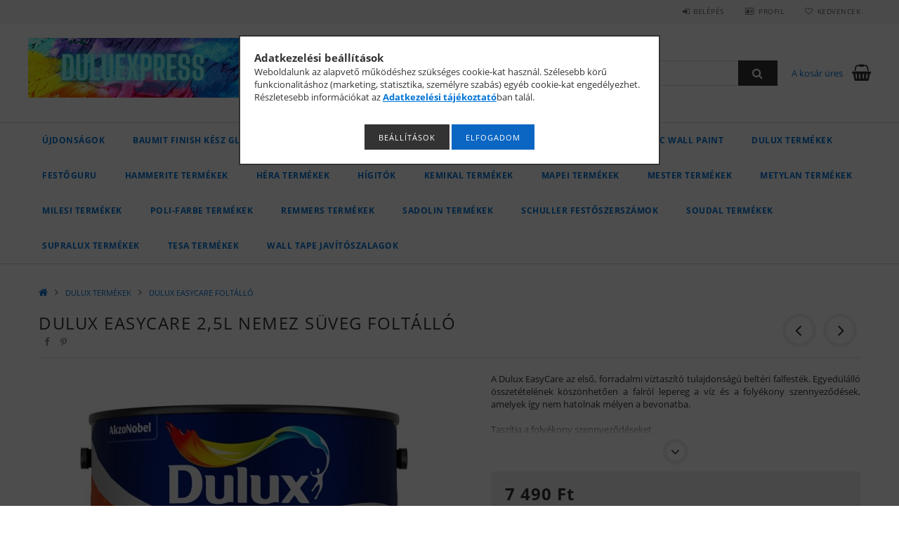

--- FILE ---
content_type: text/html; charset=UTF-8
request_url: https://duluexpress.hu/DULUX-EASYCARE-25L-NEMEZ-SUVEG
body_size: 28840
content:
<!DOCTYPE html>
<html lang="hu">
<head>
    <meta content="width=device-width, initial-scale=1.0" name="viewport">
    <link rel="preload" href="https://duluexpress.hu/!common_design/own/fonts/opensans/OpenSans-Bold.woff2" as="font" type="font/woff2" crossorigin>
    <link rel="preload" href="https://duluexpress.hu/!common_design/own/fonts/opensans/OpenSans-Regular.woff2" as="font" type="font/woff2" crossorigin>
    <link rel="preload" href="https://duluexpress.hu/!common_design/own/fonts/opensans/opensans.400.700.min.css" as="style">
    <link rel="stylesheet" href="https://duluexpress.hu/!common_design/own/fonts/opensans/opensans.400.700.min.css" media="print" onload="this.media='all'">
    <noscript>
        <link rel="stylesheet" href="https://duluexpress.hu/!common_design/own/fonts/opensans/opensans.400.700.min.css">
    </noscript>
    <meta charset="utf-8">
<meta name="description" content="DULUX EASYCARE 2,5L NEMEZ SÜVEG FOLTÁLLÓ, A Dulux EasyCare az első, forradalmi víztaszító tulajdonságú beltéri falfesték. Egyedülálló összetételének köszönhetőe">
<meta name="robots" content="index, follow">
<meta http-equiv="X-UA-Compatible" content="IE=Edge">
<meta property="og:site_name" content="duluexpress.hu" />
<meta property="og:title" content="DULUX EASYCARE 2,5L NEMEZ SÜVEG FOLTÁLLÓ - duluexpress.hu">
<meta property="og:description" content="DULUX EASYCARE 2,5L NEMEZ SÜVEG FOLTÁLLÓ, A Dulux EasyCare az első, forradalmi víztaszító tulajdonságú beltéri falfesték. Egyedülálló összetételének köszönhetőe">
<meta property="og:type" content="product">
<meta property="og:url" content="https://duluexpress.hu/DULUX-EASYCARE-25L-NEMEZ-SUVEG">
<meta property="og:image" content="https://duluexpress.hu/img/48360/7699213546453/7699213546453.jpg">
<meta name="google-site-verification" content=" <meta name=">
<meta name="mobile-web-app-capable" content="yes">
<meta name="apple-mobile-web-app-capable" content="yes">
<meta name="MobileOptimized" content="320">
<meta name="HandheldFriendly" content="true">

<title>DULUX EASYCARE 2,5L NEMEZ SÜVEG FOLTÁLLÓ - duluexpress.hu</title>


<script>
var service_type="shop";
var shop_url_main="https://duluexpress.hu";
var actual_lang="hu";
var money_len="0";
var money_thousend=" ";
var money_dec=",";
var shop_id=48360;
var unas_design_url="https:"+"/"+"/"+"duluexpress.hu"+"/"+"!common_design"+"/"+"base"+"/"+"001500"+"/";
var unas_design_code='001500';
var unas_base_design_code='1500';
var unas_design_ver=3;
var unas_design_subver=4;
var unas_shop_url='https://duluexpress.hu';
var responsive="yes";
var price_nullcut_disable=1;
var config_plus=new Array();
config_plus['product_tooltip']=1;
config_plus['cart_redirect']=1;
config_plus['money_type']='Ft';
config_plus['money_type_display']='Ft';
var lang_text=new Array();

var UNAS = UNAS || {};
UNAS.shop={"base_url":'https://duluexpress.hu',"domain":'duluexpress.hu',"username":'duluexpress.unas.hu',"id":48360,"lang":'hu',"currency_type":'Ft',"currency_code":'HUF',"currency_rate":'1',"currency_length":0,"base_currency_length":0,"canonical_url":'https://duluexpress.hu/DULUX-EASYCARE-25L-NEMEZ-SUVEG'};
UNAS.design={"code":'001500',"page":'artdet'};
UNAS.api_auth="9d33633e2dd51b82adc95b578fb989fc";
UNAS.customer={"email":'',"id":0,"group_id":0,"without_registration":0};
UNAS.shop["category_id"]="113590";
UNAS.shop["sku"]="7699213546453";
UNAS.shop["product_id"]="416754704";
UNAS.shop["only_private_customer_can_purchase"] = false;
 

UNAS.text = {
    "button_overlay_close": `Bezár`,
    "popup_window": `Felugró ablak`,
    "list": `lista`,
    "updating_in_progress": `frissítés folyamatban`,
    "updated": `frissítve`,
    "is_opened": `megnyitva`,
    "is_closed": `bezárva`,
    "deleted": `törölve`,
    "consent_granted": `hozzájárulás megadva`,
    "consent_rejected": `hozzájárulás elutasítva`,
    "field_is_incorrect": `mező hibás`,
    "error_title": `Hiba!`,
    "product_variants": `termék változatok`,
    "product_added_to_cart": `A termék a kosárba került`,
    "product_added_to_cart_with_qty_problem": `A termékből csak [qty_added_to_cart] [qty_unit] került kosárba`,
    "product_removed_from_cart": `A termék törölve a kosárból`,
    "reg_title_name": `Név`,
    "reg_title_company_name": `Cégnév`,
    "number_of_items_in_cart": `Kosárban lévő tételek száma`,
    "cart_is_empty": `A kosár üres`,
    "cart_updated": `A kosár frissült`
};


UNAS.text["delete_from_compare"]= `Törlés összehasonlításból`;
UNAS.text["comparison"]= `Összehasonlítás`;

UNAS.text["delete_from_favourites"]= `Törlés a kedvencek közül`;
UNAS.text["add_to_favourites"]= `Kedvencekhez`;






window.lazySizesConfig=window.lazySizesConfig || {};
window.lazySizesConfig.loadMode=1;
window.lazySizesConfig.loadHidden=false;

window.dataLayer = window.dataLayer || [];
function gtag(){dataLayer.push(arguments)};
gtag('js', new Date());
</script>

<script src="https://duluexpress.hu/!common_packages/jquery/jquery-3.2.1.js?mod_time=1690980618"></script>
<script src="https://duluexpress.hu/!common_packages/jquery/plugins/migrate/migrate.js?mod_time=1690980618"></script>
<script src="https://duluexpress.hu/!common_packages/jquery/plugins/tippy/popper-2.4.4.min.js?mod_time=1690980618"></script>
<script src="https://duluexpress.hu/!common_packages/jquery/plugins/tippy/tippy-bundle.umd.min.js?mod_time=1690980618"></script>
<script src="https://duluexpress.hu/!common_packages/jquery/plugins/autocomplete/autocomplete.js?mod_time=1751452520"></script>
<script src="https://duluexpress.hu/!common_packages/jquery/plugins/cookie/cookie.js?mod_time=1690980618"></script>
<script src="https://duluexpress.hu/!common_packages/jquery/plugins/tools/tools-1.2.7.js?mod_time=1690980618"></script>
<script src="https://duluexpress.hu/!common_packages/jquery/plugins/lazysizes/lazysizes.min.js?mod_time=1690980618"></script>
<script src="https://duluexpress.hu/!common_packages/jquery/own/shop_common/exploded/common.js?mod_time=1764831094"></script>
<script src="https://duluexpress.hu/!common_packages/jquery/own/shop_common/exploded/common_overlay.js?mod_time=1754986322"></script>
<script src="https://duluexpress.hu/!common_packages/jquery/own/shop_common/exploded/common_shop_popup.js?mod_time=1754991412"></script>
<script src="https://duluexpress.hu/!common_packages/jquery/own/shop_common/exploded/common_start_checkout.js?mod_time=1752056294"></script>
<script src="https://duluexpress.hu/!common_packages/jquery/own/shop_common/exploded/design_1500.js?mod_time=1725525511"></script>
<script src="https://duluexpress.hu/!common_packages/jquery/own/shop_common/exploded/function_change_address_on_order_methods.js?mod_time=1752056294"></script>
<script src="https://duluexpress.hu/!common_packages/jquery/own/shop_common/exploded/function_check_password.js?mod_time=1751452520"></script>
<script src="https://duluexpress.hu/!common_packages/jquery/own/shop_common/exploded/function_check_zip.js?mod_time=1767692286"></script>
<script src="https://duluexpress.hu/!common_packages/jquery/own/shop_common/exploded/function_compare.js?mod_time=1751452520"></script>
<script src="https://duluexpress.hu/!common_packages/jquery/own/shop_common/exploded/function_customer_addresses.js?mod_time=1725525511"></script>
<script src="https://duluexpress.hu/!common_packages/jquery/own/shop_common/exploded/function_delivery_point_select.js?mod_time=1751452520"></script>
<script src="https://duluexpress.hu/!common_packages/jquery/own/shop_common/exploded/function_favourites.js?mod_time=1725525511"></script>
<script src="https://duluexpress.hu/!common_packages/jquery/own/shop_common/exploded/function_infinite_scroll.js?mod_time=1758625002"></script>
<script src="https://duluexpress.hu/!common_packages/jquery/own/shop_common/exploded/function_language_and_currency_change.js?mod_time=1751452520"></script>
<script src="https://duluexpress.hu/!common_packages/jquery/own/shop_common/exploded/function_param_filter.js?mod_time=1764233415"></script>
<script src="https://duluexpress.hu/!common_packages/jquery/own/shop_common/exploded/function_postsale.js?mod_time=1751452520"></script>
<script src="https://duluexpress.hu/!common_packages/jquery/own/shop_common/exploded/function_product_print.js?mod_time=1725525511"></script>
<script src="https://duluexpress.hu/!common_packages/jquery/own/shop_common/exploded/function_product_subscription.js?mod_time=1751452520"></script>
<script src="https://duluexpress.hu/!common_packages/jquery/own/shop_common/exploded/function_recommend.js?mod_time=1751452520"></script>
<script src="https://duluexpress.hu/!common_packages/jquery/own/shop_common/exploded/function_saved_cards.js?mod_time=1751452520"></script>
<script src="https://duluexpress.hu/!common_packages/jquery/own/shop_common/exploded/function_saved_filter_delete.js?mod_time=1751452520"></script>
<script src="https://duluexpress.hu/!common_packages/jquery/own/shop_common/exploded/function_search_smart_placeholder.js?mod_time=1751452520"></script>
<script src="https://duluexpress.hu/!common_packages/jquery/own/shop_common/exploded/function_vote.js?mod_time=1725525511"></script>
<script src="https://duluexpress.hu/!common_packages/jquery/own/shop_common/exploded/page_cart.js?mod_time=1767791927"></script>
<script src="https://duluexpress.hu/!common_packages/jquery/own/shop_common/exploded/page_customer_addresses.js?mod_time=1768291154"></script>
<script src="https://duluexpress.hu/!common_packages/jquery/own/shop_common/exploded/page_order_checkout.js?mod_time=1725525511"></script>
<script src="https://duluexpress.hu/!common_packages/jquery/own/shop_common/exploded/page_order_details.js?mod_time=1725525511"></script>
<script src="https://duluexpress.hu/!common_packages/jquery/own/shop_common/exploded/page_order_methods.js?mod_time=1760086916"></script>
<script src="https://duluexpress.hu/!common_packages/jquery/own/shop_common/exploded/page_order_return.js?mod_time=1725525511"></script>
<script src="https://duluexpress.hu/!common_packages/jquery/own/shop_common/exploded/page_order_send.js?mod_time=1725525511"></script>
<script src="https://duluexpress.hu/!common_packages/jquery/own/shop_common/exploded/page_order_subscriptions.js?mod_time=1751452520"></script>
<script src="https://duluexpress.hu/!common_packages/jquery/own/shop_common/exploded/page_order_verification.js?mod_time=1752056294"></script>
<script src="https://duluexpress.hu/!common_packages/jquery/own/shop_common/exploded/page_product_details.js?mod_time=1751452520"></script>
<script src="https://duluexpress.hu/!common_packages/jquery/own/shop_common/exploded/page_product_list.js?mod_time=1725525511"></script>
<script src="https://duluexpress.hu/!common_packages/jquery/own/shop_common/exploded/page_product_reviews.js?mod_time=1751452520"></script>
<script src="https://duluexpress.hu/!common_packages/jquery/own/shop_common/exploded/page_reg.js?mod_time=1756187462"></script>
<script src="https://duluexpress.hu/!common_packages/jquery/plugins/hoverintent/hoverintent.js?mod_time=1690980618"></script>
<script src="https://duluexpress.hu/!common_packages/jquery/own/shop_tooltip/shop_tooltip.js?mod_time=1753441723"></script>
<script src="https://duluexpress.hu/!common_packages/jquery/plugins/responsive_menu/responsive_menu-unas.js?mod_time=1690980618"></script>
<script src="https://duluexpress.hu/!common_packages/jquery/plugins/slick/slick.js?mod_time=1690980618"></script>
<script src="https://duluexpress.hu/!common_packages/jquery/plugins/perfectscrollbar/perfect-scrollbar.jquery.min.js?mod_time=1690980618"></script>
<script src="https://duluexpress.hu/!common_packages/jquery/plugins/photoswipe/photoswipe.min.js?mod_time=1690980618"></script>
<script src="https://duluexpress.hu/!common_packages/jquery/plugins/photoswipe/photoswipe-ui-default.min.js?mod_time=1690980618"></script>

<link href="https://duluexpress.hu/!common_packages/jquery/plugins/autocomplete/autocomplete.css?mod_time=1690980618" rel="stylesheet" type="text/css">
<link href="https://duluexpress.hu/!common_design/base/001500/css/common.css?mod_time=1763385136" rel="stylesheet" type="text/css">
<link href="https://duluexpress.hu/!common_design/base/001500/css/page_artdet_1.css?mod_time=1724322379" rel="stylesheet" type="text/css">

<link href="https://duluexpress.hu/DULUX-EASYCARE-25L-NEMEZ-SUVEG" rel="canonical">
<link id="favicon-96x96" rel="icon" type="image/png" href="https://duluexpress.hu/shop_ordered/48360/pic/duluxex.png" sizes="96x96">
<script async src="https://www.googletagmanager.com/gtag/js?id=G-WM9Z2LPV7T"></script>    <script>
    gtag('config', 'G-WM9Z2LPV7T');

        </script>
        <script>
    var google_analytics=1;

                gtag('event', 'view_item', {
              "currency": "HUF",
              "value": '7490',
              "items": [
                  {
                      "item_id": "7699213546453",
                      "item_name": "DULUX EASYCARE 2,5L NEMEZ SÜVEG FOLTÁLLÓ",
                      "item_category": "DULUX TERMÉKEK/DULUX EASYCARE FOLTÁLLÓ",
                      "price": '7490'
                  }
              ],
              'non_interaction': true
            });
               </script>
           <script>
        gtag('config', 'G-WM9Z2LPV7T',{'allow_enhanced_conversions':true});
                </script>
            <script>
        var google_ads=1;

                gtag('event','remarketing', {
            'ecomm_pagetype': 'product',
            'ecomm_prodid': ["7699213546453"],
            'ecomm_totalvalue': 7490        });
            </script>
    
    
    
    



    
        <style>
        
            
                .header_logo_img-container img {
                    position: absolute;
                    left: 0;
                    right: 0;
                    bottom: 0;
                    top: 0;
                }
                .header_logo_1_img-wrapper {
                    padding-top: calc(142 / 500 * 100%);
                    position: relative;
                }
                .header_logo_img-wrap-1 {
                    max-width: 100%;
                    width: 500px;
                    margin: 0 auto;
                }
                
                    @media (max-width: 1023.8px) {
                        .header_logo_1_img-wrapper {
                            padding-top: calc(142 / 500 * 100%);
                        }
                        .header_logo_img-wrap-1 {
                            width: 500px;
                        }
                    }
                
                
                    @media (max-width: 767.8px){
                        .header_logo_1_img-wrapper {
                            padding-top: calc(142 / 500 * 100%);
                        }
                        .header_logo_img-wrap-1 {
                            width: 500px;
                        }
                    }
                
                
                    @media (max-width: 479.8px){
                        .header_logo_1_img-wrapper {
                            padding-top: calc(142 / 500 * 100%);
                        }
                        .header_logo_img-wrap-1 {
                            width: 500px;
                        }
                    }
                
            
        
    </style>
    

    


</head>

<body class='design_ver3 design_subver1 design_subver2 design_subver3 design_subver4' id="ud_shop_artdet">
<div id="image_to_cart" style="display:none; position:absolute; z-index:100000;"></div>
<div class="overlay_common overlay_warning" id="overlay_cart_add"></div>
<script>$(document).ready(function(){ overlay_init("cart_add",{"onBeforeLoad":false}); });</script>
<div id="overlay_login_outer"></div>	
	<script>
	$(document).ready(function(){
	    var login_redir_init="";

		$("#overlay_login_outer").overlay({
			onBeforeLoad: function() {
                var login_redir_temp=login_redir_init;
                if (login_redir_act!="") {
                    login_redir_temp=login_redir_act;
                    login_redir_act="";
                }

									$.ajax({
						type: "GET",
						async: true,
						url: "https://duluexpress.hu/shop_ajax/ajax_popup_login.php",
						data: {
							shop_id:"48360",
							lang_master:"hu",
                            login_redir:login_redir_temp,
							explicit:"ok",
							get_ajax:"1"
						},
						success: function(data){
							$("#overlay_login_outer").html(data);
							if (unas_design_ver >= 5) $("#overlay_login_outer").modal('show');
							$('#overlay_login1 input[name=shop_pass_login]').keypress(function(e) {
								var code = e.keyCode ? e.keyCode : e.which;
								if(code.toString() == 13) {		
									document.form_login_overlay.submit();		
								}	
							});	
						}
					});
								},
			top: 50,
			mask: {
	color: "#000000",
	loadSpeed: 200,
	maskId: "exposeMaskOverlay",
	opacity: 0.7
},
			closeOnClick: (config_plus['overlay_close_on_click_forced'] === 1),
			onClose: function(event, overlayIndex) {
				$("#login_redir").val("");
			},
			load: false
		});
		
			});
	function overlay_login() {
		$(document).ready(function(){
			$("#overlay_login_outer").overlay().load();
		});
	}
	function overlay_login_remind() {
        if (unas_design_ver >= 5) {
            $("#overlay_remind").overlay().load();
        } else {
            $(document).ready(function () {
                $("#overlay_login_outer").overlay().close();
                setTimeout('$("#overlay_remind").overlay().load();', 250);
            });
        }
	}

    var login_redir_act="";
    function overlay_login_redir(redir) {
        login_redir_act=redir;
        $("#overlay_login_outer").overlay().load();
    }
	</script>  
	<div class="overlay_common overlay_info" id="overlay_remind"></div>
<script>$(document).ready(function(){ overlay_init("remind",[]); });</script>

	<script>
    	function overlay_login_error_remind() {
		$(document).ready(function(){
			load_login=0;
			$("#overlay_error").overlay().close();
			setTimeout('$("#overlay_remind").overlay().load();', 250);	
		});
	}
	</script>  
	<div class="overlay_common overlay_info" id="overlay_newsletter"></div>
<script>$(document).ready(function(){ overlay_init("newsletter",[]); });</script>

<script>
function overlay_newsletter() {
    $(document).ready(function(){
        $("#overlay_newsletter").overlay().load();
    });
}
</script>
<div class="overlay_common overlay_error" id="overlay_script"></div>
<script>$(document).ready(function(){ overlay_init("script",[]); });</script>
    <script>
    $(document).ready(function() {
        $.ajax({
            type: "GET",
            url: "https://duluexpress.hu/shop_ajax/ajax_stat.php",
            data: {master_shop_id:"48360",get_ajax:"1"}
        });
    });
    </script>
    
<div id="responsive_cat_menu"><div id="responsive_cat_menu_content"><script>var responsive_menu='$(\'#responsive_cat_menu ul\').responsive_menu({ajax_type: "GET",ajax_param_str: "cat_key|aktcat",ajax_url: "https://duluexpress.hu/shop_ajax/ajax_box_cat.php",ajax_data: "master_shop_id=48360&lang_master=hu&get_ajax=1&type=responsive_call&box_var_name=shop_cat&box_var_already=no&box_var_responsive=yes&box_var_section=content&box_var_highlight=yes&box_var_type=normal&box_var_multilevel_id=responsive_cat_menu",menu_id: "responsive_cat_menu"});'; </script><div class="responsive_menu"><div class="responsive_menu_nav"><div class="responsive_menu_navtop"><div class="responsive_menu_back "></div><div class="responsive_menu_title ">&nbsp;</div><div class="responsive_menu_close "></div></div><div class="responsive_menu_navbottom"></div></div><div class="responsive_menu_content"><ul style="display:none;"><li><a href="https://duluexpress.hu/shop_artspec.php?artspec=2" class="text_small">Újdonságok</a></li><li><span class="ajax_param">696052|113590</span><a href="https://duluexpress.hu/BAUMIT-FINISH-TERMEKEK" class="text_small resp_clickable" onclick="return false;">BAUMIT FINISH KÉSZ GLETT TERMÉKEK</a></li><li><span class="ajax_param">267710|113590</span><a href="https://duluexpress.hu/BAUMIT" class="text_small resp_clickable" onclick="return false;">BAUMIT GLETTEK BELTÉRI FELHASZNÁLÁSRA</a></li><li><span class="ajax_param">449623|113590</span><a href="https://duluexpress.hu/BIOACTIVE-IMMUNETEC-WALL-PAINT" class="text_small resp_clickable" onclick="return false;">BIOACTIVE IMMUNETEC WALL PAINT</a></li><li class="active_menu"><div class="next_level_arrow"></div><span class="ajax_param">796803|113590</span><a href="https://duluexpress.hu/DULUX" class="text_small has_child resp_clickable" onclick="return false;">DULUX TERMÉKEK</a></li><li><span class="ajax_param">632777|113590</span><a href="https://www.chatbase.co/chatbot-iframe/rtKixR2WaNbrUeEbr8mN_?source_cat=632777" class="text_small resp_clickable" onclick="return false;">FESTŐGURU</a></li><li><div class="next_level_arrow"></div><span class="ajax_param">490283|113590</span><a href="https://duluexpress.hu/HAMMERITE" class="text_small has_child resp_clickable" onclick="return false;">HAMMERITE TERMÉKEK</a></li><li><div class="next_level_arrow"></div><span class="ajax_param">192846|113590</span><a href="https://duluexpress.hu/Hera" class="text_small has_child resp_clickable" onclick="return false;">HÉRA TERMÉKEK</a></li><li><span class="ajax_param">761655|113590</span><a href="https://duluexpress.hu/HIGITO" class="text_small resp_clickable" onclick="return false;">HÍGITÓK</a></li><li><div class="next_level_arrow"></div><span class="ajax_param">895521|113590</span><a href="https://duluexpress.hu/KEMIKAL" class="text_small has_child resp_clickable" onclick="return false;">KEMIKAL TERMÉKEK</a></li><li><div class="next_level_arrow"></div><span class="ajax_param">563488|113590</span><a href="https://duluexpress.hu/MAPEI-TERMEKEK" class="text_small has_child resp_clickable" onclick="return false;">MAPEI TERMÉKEK</a></li><li><div class="next_level_arrow"></div><span class="ajax_param">848205|113590</span><a href="https://duluexpress.hu/sct/848205/MESTER-TERMEKEK" class="text_small has_child resp_clickable" onclick="return false;">MESTER TERMÉKEK</a></li><li><span class="ajax_param">815623|113590</span><a href="https://duluexpress.hu/spl/815623/METYLAN-TERMEKEK" class="text_small resp_clickable" onclick="return false;">METYLAN TERMÉKEK</a></li><li><div class="next_level_arrow"></div><span class="ajax_param">188865|113590</span><a href="https://duluexpress.hu/MILESI" class="text_small has_child resp_clickable" onclick="return false;">MILESI TERMÉKEK</a></li><li><div class="next_level_arrow"></div><span class="ajax_param">576242|113590</span><a href="https://duluexpress.hu/PLATINUM-TERMEKEK" class="text_small has_child resp_clickable" onclick="return false;">POLI-FARBE TERMÉKEK</a></li><li><div class="next_level_arrow"></div><span class="ajax_param">811581|113590</span><a href="https://duluexpress.hu/REMMERS" class="text_small has_child resp_clickable" onclick="return false;">REMMERS TERMÉKEK</a></li><li><div class="next_level_arrow"></div><span class="ajax_param">816502|113590</span><a href="https://duluexpress.hu/SADOLIN" class="text_small has_child resp_clickable" onclick="return false;">SADOLIN TERMÉKEK</a></li><li><div class="next_level_arrow"></div><span class="ajax_param">585627|113590</span><a href="https://duluexpress.hu/sct/585627/SCHULLER-FESTOSZERSZAMOK" class="text_small has_child resp_clickable" onclick="return false;">SCHULLER FESTŐSZERSZÁMOK </a></li><li><div class="next_level_arrow"></div><span class="ajax_param">369785|113590</span><a href="https://duluexpress.hu/sct/369785/SOUDAL-TERMEKEK" class="text_small has_child resp_clickable" onclick="return false;">SOUDAL TERMÉKEK</a></li><li><div class="next_level_arrow"></div><span class="ajax_param">988955|113590</span><a href="https://duluexpress.hu/SUPRALUX-TERMEKEK" class="text_small has_child resp_clickable" onclick="return false;">SUPRALUX TERMÉKEK</a></li><li><div class="next_level_arrow"></div><span class="ajax_param">329174|113590</span><a href="https://duluexpress.hu/TESA" class="text_small has_child resp_clickable" onclick="return false;">TESA TERMÉKEK</a></li><li><div class="next_level_arrow"></div><span class="ajax_param">843677|113590</span><a href="https://duluexpress.hu/WALL-TAPE-JAVITOSZALAGOK" class="text_small has_child resp_clickable" onclick="return false;">WALL TAPE JAVÍTÓSZALAGOK</a></li></ul></div></div></div></div>

<div id="container">
	

    <div id="header">
    	<div id="header_top">
        	<div id="header_top_wrap" class="row">
                <div id="money_lang" class="col-sm-4">                  
                    <div id="lang"></div>
                    <div id="money"></div>
                    <div class="clear_fix"></div>
                </div>
                <div class="col-sm-2"></div>
                <div id="header_menu" class="col-sm-6">
                	<ul class="list-inline">
	                    <li class="list-inline-item login">
    
        
            
                <script>
                    function overlay_login() {
                        $(document).ready(function(){
                            $("#overlay_login_outer").overlay().load();
                        });
                    }
                </script>
                <a href="javascript:overlay_login();" class="menu_login">Belépés</a>
            

            
        

        

        

        

    
</li>
        	            <li class="list-inline-item profil"><a href="https://duluexpress.hu/shop_order_track.php">Profil</a></li>
                        <li class="list-inline-item fav"><a href="https://duluexpress.hu/shop_order_track.php?tab=favourites">Kedvencek</a></li>
                        <li class="list-inline-item saved_filters"></li>
                        <li class="list-inline-item compare"></li>
                    </ul>
                </div>
                <div class="clear_fix"></div>
        	</div>
        </div>
        
    	<div id="header_content">
        	<div id="header_content_wrap">
                <div id="logo">



    

    
        <div id="header_logo_img" class="js-element header_logo_img-container" data-element-name="header_logo">
            
                
                    <div class="header_logo_img-wrap header_logo_img-wrap-1">
                        <div class="header_logo_1_img-wrapper">
                            <a href="https://duluexpress.hu/">
                            <picture>
                                
                                <source media="(max-width: 479.8px)" srcset="https://duluexpress.hu/!common_design/custom/duluexpress.unas.hu/element/layout_hu_header_logo-300x100_1_small.png?time=1704780649, https://duluexpress.hu/!common_design/custom/duluexpress.unas.hu/element/layout_hu_header_logo-300x100_1_small_retina.png?time=1704780649 2x">
                                <source media="(max-width: 767.8px)" srcset="https://duluexpress.hu/!common_design/custom/duluexpress.unas.hu/element/layout_hu_header_logo-300x100_1_default.png?time=1704780649, https://duluexpress.hu/!common_design/custom/duluexpress.unas.hu/element/layout_hu_header_logo-300x100_1_default_retina.png?time=1704780649 2x">
                                <source media="(max-width: 1023.8px)" srcset="https://duluexpress.hu/!common_design/custom/duluexpress.unas.hu/element/layout_hu_header_logo-300x100_1_default.png?time=1704780649, https://duluexpress.hu/!common_design/custom/duluexpress.unas.hu/element/layout_hu_header_logo-300x100_1_default_retina.png?time=1704780649 2x">
                                <img fetchpriority="high" width="500" height="142"
                                     src="https://duluexpress.hu/!common_design/custom/duluexpress.unas.hu/element/layout_hu_header_logo-300x100_1_default.png?time=1704780649" alt="duluexpress.hu"
                                     
                                     srcset="https://duluexpress.hu/!common_design/custom/duluexpress.unas.hu/element/layout_hu_header_logo-300x100_1_default_retina.png?time=1704780649 2x"
                                     
                                >
                            </picture>
                            </a>
                        </div>
                    </div>
                
                
            
        </div>
    

</div>
                <div id="header_banner">


</div>
                <div id="header_content_right">
	                <div id="search"><div id="box_search_content" class="box_content browser-is-chrome">
    <form name="form_include_search" id="form_include_search" action="https://duluexpress.hu/shop_search.php" method="get">
        <div class="box_search_field">
            <input data-stay-visible-breakpoint="1000" name="search" id="box_search_input" type="text" pattern=".{3,100}"
                   maxlength="100" class="text_small ac_input js-search-input" title="Hosszabb kereső kifejezést írjon be!"
                   placeholder="Keresés" autocomplete="off"
                   required
            >
        </div>
        <button class="box_search_button fa fa-search" type="submit" title="Keresés"></button>
    </form>
</div>
<script>
/* CHECK SEARCH INPUT CONTENT  */
function checkForInput(element) {
    let thisEl = $(element);
    let tmpval = thisEl.val();
    thisEl.toggleClass('not-empty', tmpval.length >= 1);
    thisEl.toggleClass('search-enable', tmpval.length >= 3);
}
/* CHECK SEARCH INPUT CONTENT  */
$('#box_search_input').on('blur change keyup', function() {
    checkForInput(this);
});
</script>
<script>
    $(document).ready(function(){
        $(document).on('smartSearchInputLoseFocus', function(){
            if ($('.js-search-smart-autocomplete').length>0) {
                setTimeout(function () {
                    let height = $(window).height() - ($('.js-search-smart-autocomplete').offset().top - $(window).scrollTop()) - 20;
                    $('.search-smart-autocomplete').css('max-height', height + 'px');
                }, 300);
            }
        });
    });
</script></div>
                    <div id="cart"><div id='box_cart_content' class='box_content'>




<div id="box_cart_content_full">
    <div class='box_cart_item'>
        <a href="https://duluexpress.hu/shop_cart.php">
    
                
    
                
                    <span class='box_cart_empty'>A kosár üres</span>
                    
                
    
        </a>
    </div>
    
    	
    
</div>


<div class="box_cart_itemlist">
    
    <div class="box_cart_itemlist_list">
        
    </div>
    
    
    <div class="box_cart_sum_row">
        
            <div class='box_cart_price_label'>Összesen:</div>
        
        
            <div class='box_cart_price'><span class='text_color_fault'>0 Ft</span></div>
        
        <div class='clear_fix'></div>
	</div>

    
    <div class='box_cart_button'><input name="Button" type="button" value="Megrendelés" onclick="location.href='https://duluexpress.hu/shop_cart.php'"></div>
    
    
</div>



</div>


    <script>
        $("#box_cart_content_full").click(function() {
            document.location.href="https://duluexpress.hu/shop_cart.php";
        });
		$(document).ready (function() {
			$('#cart').hoverIntent({
                over: function () {
                    $(this).find('.box_cart_itemlist').stop(true).slideDown(400, function () {
                        $('.box_cart_itemlist_list').perfectScrollbar();
                    });
                },
                out: function () {
                    $(this).find('.box_cart_itemlist').slideUp(400);
                },
                interval: 100,
                sensitivity: 6,
                timeout: 1000
            });
		});
    </script>
</div>
                </div>
                <div class="clear_fix"></div>
        	</div>
        </div>	
        
        <div id="header_bottom">
        	<div id="header_bottom_wrap">
            	<ul id="mainmenu">
                	
<li class="catmenu_spec" data-id="new">
    <a href="https://duluexpress.hu/shop_artspec.php?artspec=2">Újdonságok</a>

    
</li>

<li data-id="696052">
    <a href="https://duluexpress.hu/BAUMIT-FINISH-TERMEKEK">BAUMIT FINISH KÉSZ GLETT TERMÉKEK</a>

    
</li>

<li data-id="267710">
    <a href="https://duluexpress.hu/BAUMIT">BAUMIT GLETTEK BELTÉRI FELHASZNÁLÁSRA</a>

    
</li>

<li data-id="449623">
    <a href="https://duluexpress.hu/BIOACTIVE-IMMUNETEC-WALL-PAINT">BIOACTIVE IMMUNETEC WALL PAINT</a>

    
</li>

<li data-id="796803">
    <a href="https://duluexpress.hu/DULUX">DULUX TERMÉKEK</a>

    
	<div class="catmenu_lvl2_outer">
        <ul class="catmenu_lvl2 ">
        	
	
	<li data-id="827280">
    	<a href="https://duluexpress.hu/spl/827280/Dulux-Trade"> Dulux Trade</a>
		
	</li>
	
	<li data-id="260923">
    	<a href="https://duluexpress.hu/spl/260923/Eszkozok"> Eszközök</a>
		
	</li>
	
	<li data-id="888580">
    	<a href="https://duluexpress.hu/sct/888580/Simply-Refresh"> Simply Refresh</a>
		


<ul class="catmenu_lvl3"> 
	
	<li data-id="704342">
    	<a href="https://duluexpress.hu/spl/704342/Padlo-lepcso-25l-Simply-Refresh"> Padló & lépcső 2,5l Simply Refresh</a>
	</li>
	
	<li data-id="711768">
    	<a href="https://duluexpress.hu/Csempefestek-075-l-Simply-Refresh">Csempefesték 0,75 l Simply Refresh </a>
	</li>
	
	<li data-id="887921">
    	<a href="https://duluexpress.hu/spl/887921/Konyhabutor-festek-075-l-Simply-Refresh">Konyhabútor festék 0,75 l Simply Refresh</a>
	</li>
	
    

</ul>

	</li>
	
	<li data-id="485713">
    	<a href="https://duluexpress.hu/spl/485713/Tablafestek"> Táblafesték</a>
		
	</li>
	
	<li data-id="759733">
    	<a href="https://duluexpress.hu/spl/759733/Dulux-BELTERI-FEHER-FALFESTEK">Dulux  BELTÉRI FEHÉR FALFESTÉK </a>
		
	</li>
	
	<li data-id="285285">
    	<a href="https://duluexpress.hu/A-Nagyvilag-Szinei">DULUX A NAGYVILÁG SZÍNEI</a>
		
	</li>
	
	<li data-id="838414">
    	<a href="https://duluexpress.hu/DULUX-EASYCARE">DULUX EASYCARE + FOLTÁLLÓ ÉS KOPÁSBIZTOS</a>
		
	</li>
	
	<li data-id="113590">
    	<a href="https://duluexpress.hu/spl/113590/DULUX-EASYCARE-FOLTALLO">DULUX EASYCARE FOLTÁLLÓ</a>
		
	</li>
	
	<li data-id="843396">
    	<a href="https://duluexpress.hu/EasyCare-KB">Dulux EasyCare Konyha- és Fürdőszoba</a>
		
	</li>
	
	<li data-id="193247">
    	<a href="https://duluexpress.hu/sct/193247/Festes-lepesrol-lepesre">Festés lépésről lépésre</a>
		


<ul class="catmenu_lvl3"> 
	
	<li data-id="551965">
    	<a href="https://www.dulux.hu/hu/diszitesi-otletek-es-tanacsok/hogyan-t%C3%A1rgyalj-a-fest%C5%91vel?source_cat=551965"> Hogyan tárgyalj a festővel?</a>
	</li>
	
	<li data-id="568368">
    	<a href="https://www.dulux.hu/hu/diszitesi-otletek-es-tanacsok/a-fest%C3%A9k-helyes-mennyis%C3%A9g%C3%A9nek-kisz%C3%A1m%C3%ADt%C3%A1sa?source_cat=568368">A festék helyes mennyiségének kiszámítása</a>
	</li>
	
	<li data-id="352236">
    	<a href="https://www.dulux.hu/hu/diszitesi-otletek-es-tanacsok/alapoz%C3%A1s-fels%C5%91fokon-dulux-grunt-ez-alap?source_cat=352236">Alapozás felsőfokon: Dulux Grunt! Ez alap!</a>
	</li>
	
	<li data-id="941534">
    	<a href="https://www.youtube.com/watch?v=uWEdEXwj79Q&source_cat=941534">Csempefesték Simply Refresh</a>
	</li>
	
	<li data-id="241985">
    	<a href="https://www.youtube.com/watch?v=Aq5uc97ncHg&source_cat=241985">Easycare+ oktatóvideó</a>
	</li>
	
    
    <li class="catmenu_more"><a href="https://duluexpress.hu/sct/193247/Festes-lepesrol-lepesre">Több</a></li>
    

</ul>

	</li>
	
	<li data-id="551747">
    	<a href="https://duluexpress.hu/spl/551747/PRE-Paint">PRE-Paint</a>
		
	</li>
	
	<li data-id="112450">
    	<a href="https://duluexpress.hu/shop_ordered/48360/pic/dulux-magalogue-2021-web.pdf?source_cat=112450">Színkatalógus</a>
		
	</li>
	
	<li data-id="936355">
    	<a href="https://www.youtube.com/watch?v=V8dNXVP2nSw&source_cat=936355">Visualizer alkalmazás</a>
		
	</li>
	
	<li data-id="190737">
    	<a href="https://duluexpress.hu/spl/190737/Weathershield-homlokzatfestek">Weathershield homlokzatfesték</a>
		
	</li>
	

        </ul>
        
	</div>
    
</li>

<li data-id="632777">
    <a href="https://www.chatbase.co/chatbot-iframe/rtKixR2WaNbrUeEbr8mN_?source_cat=632777">FESTŐGURU</a>

    
</li>

<li data-id="490283">
    <a href="https://duluexpress.hu/HAMMERITE">HAMMERITE TERMÉKEK</a>

    
	<div class="catmenu_lvl2_outer">
        <ul class="catmenu_lvl2 ">
        	
	
	<li data-id="706746">
    	<a href="https://duluexpress.hu/spl/706746/Kozvetlenul-a-rozsdara-fenyes"> Közvetlenül a rozsdára - fényes</a>
		
	</li>
	
	<li data-id="571279">
    	<a href="https://duluexpress.hu/spl/571279/Kozvetlenul-a-rozsdara-homokszort"> Közvetlenül a rozsdára - homokszórt</a>
		
	</li>
	
	<li data-id="947838">
    	<a href="https://duluexpress.hu/spl/947838/Kozvetlenul-a-rozsdara-matt"> Közvetlenül a rozsdára - matt</a>
		
	</li>
	
	<li data-id="612319">
    	<a href="https://duluexpress.hu/spl/612319/Rozsda-eltavolitok"> Rozsda eltávolítók</a>
		
	</li>
	
	<li data-id="110638">
    	<a href="https://duluexpress.hu/spl/110638/Rozsdagatlok"> Rozsdagátlók</a>
		
	</li>
	
	<li data-id="725139">
    	<a href="https://duluexpress.hu/spl/725139/Specialis-femalapozo"> Speciális fémalapozó</a>
		
	</li>
	
	<li data-id="649992">
    	<a href="https://duluexpress.hu/spl/649992/Specialis-femfestek-bazis"> Speciális fémfesték bázis</a>
		
	</li>
	
	<li data-id="692363">
    	<a href="https://duluexpress.hu/Ecsettisztito-es-higito">Ecsettisztító és higító </a>
		
	</li>
	
	<li data-id="768538">
    	<a href="https://duluexpress.hu/spl/768538/Kozvetlenul-a-rozsdara-kalapacslakk">Közvetlenül a rozsdára - kalapácslakk</a>
		
	</li>
	
	<li data-id="787482">
    	<a href="https://duluexpress.hu/spl/787482/Kozvetlenul-a-rozsdara-selyemfenyu">Közvetlenül a rozsdára - selyemfényű</a>
		
	</li>
	
	<li data-id="708953">
    	<a href="https://duluexpress.hu/spl/708953/Radiatorfestek">Radiátorfesték</a>
		
	</li>
	

        </ul>
        
	</div>
    
</li>

<li data-id="192846">
    <a href="https://duluexpress.hu/Hera">HÉRA TERMÉKEK</a>

    
	<div class="catmenu_lvl2_outer">
        <ul class="catmenu_lvl2 ">
        	
	
	<li data-id="322121">
    	<a href="https://duluexpress.hu/HERA-BELTERI-FALFESTEK">HÉRA BELTÉRI FALFESTÉK </a>
		
	</li>
	
	<li data-id="247856">
    	<a href="https://duluexpress.hu/HERA-MELYALAPOZO">HÉRA MÉLYALAPOZÓ</a>
		
	</li>
	
	<li data-id="178203">
    	<a href="https://duluexpress.hu/PENESZLEMOSO">PENÉSZLEMOSÓ</a>
		
	</li>
	

        </ul>
        
	</div>
    
</li>

<li data-id="761655">
    <a href="https://duluexpress.hu/HIGITO">HÍGITÓK</a>

    
</li>

<li data-id="895521">
    <a href="https://duluexpress.hu/KEMIKAL">KEMIKAL TERMÉKEK</a>

    
	<div class="catmenu_lvl2_outer">
        <ul class="catmenu_lvl2 ">
        	
	
	<li data-id="356973">
    	<a href="https://duluexpress.hu/BETONFELUITAS">BETONFELÚÍTÓ SORIPLAN BJ </a>
		
	</li>
	
	<li data-id="524994">
    	<a href="https://duluexpress.hu/BETONADALEK">KALCIDUR </a>
		
	</li>
	
	<li data-id="335227">
    	<a href="https://duluexpress.hu/KOIMPREGNALO-ES-BETONLAKK">KŐIMPREGNÁLÓ ÉS BETONLAKK</a>
		
	</li>
	
	<li data-id="425840">
    	<a href="https://duluexpress.hu/spl/425840/SALETROM-ES-CEMENTFATYOL-ELTAVOLITO">SALÉTROM ÉS CEMENTFÁTYOL ELTÁVOLÍTÓ</a>
		
	</li>
	
	<li data-id="295242">
    	<a href="https://duluexpress.hu/spl/295242/TETOL">TETOL</a>
		
	</li>
	

        </ul>
        
	</div>
    
</li>

<li data-id="563488">
    <a href="https://duluexpress.hu/MAPEI-TERMEKEK">MAPEI TERMÉKEK</a>

    
	<div class="catmenu_lvl2_outer">
        <ul class="catmenu_lvl2 ">
        	
	
	<li data-id="715606">
    	<a href="https://duluexpress.hu/FUGA-FRESCA"> ULTRACARE FUGA FRESCA </a>
		
	</li>
	
	<li data-id="219217">
    	<a href="https://duluexpress.hu/ALAPOZO">ALAPOZÓ </a>
		
	</li>
	
	<li data-id="265555">
    	<a href="https://duluexpress.hu/ALJZATKIEGYENLITO">ALJZATKIEGYENLÍTŐ</a>
		
	</li>
	
	<li data-id="136286">
    	<a href="https://duluexpress.hu/CSEMPERAGASZTO">CSEMPERAGASZTÓK</a>
		
	</li>
	
	<li data-id="295945">
    	<a href="https://duluexpress.hu/FAL-ES-PADLO-RAGASZTO">FAL ÉS PADLÓ RAGASZTÓ</a>
		
	</li>
	
	<li data-id="829264">
    	<a href="https://duluexpress.hu/FUGAZOK">FUGÁZÓK</a>
		


<ul class="catmenu_lvl3"> 
	
	<li data-id="607923">
    	<a href="https://duluexpress.hu/MAPEI-KERACOLOR-FF-FLEX-2KG">MAPEI KERACOLOR FF FLEX 2KG</a>
	</li>
	
	<li data-id="792411">
    	<a href="https://duluexpress.hu/MAPEI-KERACOLOR-FF-FLEX-5KG">MAPEI KERACOLOR FF FLEX 5KG</a>
	</li>
	
	<li data-id="898221">
    	<a href="https://duluexpress.hu/MAPEI-ULTRACOLOR-PLUS">MAPEI ULTRACOLOR PLUS 2KG</a>
	</li>
	
	<li data-id="818558">
    	<a href="https://duluexpress.hu/MAPEI-ULTRACOLOR-PLUS-5KG">MAPEI ULTRACOLOR PLUS 5KG</a>
	</li>
	
    

</ul>

	</li>
	
	<li data-id="302660">
    	<a href="https://duluexpress.hu/MAPELASTIC-KETKOMPONENSU-VIZSZIGETELES">MAPELASTIC KÉTKOMPONENSŰ VÍZSZIGETELÉS </a>
		
	</li>
	
	<li data-id="454377">
    	<a href="https://duluexpress.hu/SZANITER-SZILIKON">SZANITER SZILIKON</a>
		


<ul class="catmenu_lvl3"> 
	
	<li data-id="875063">
    	<a href="https://duluexpress.hu/MAPESIL-AC">MAPESIL AC </a>
	</li>
	
    

</ul>

	</li>
	
	<li data-id="982946">
    	<a href="https://duluexpress.hu/SZILARDITOANYAG">SZILÁRDÍTÓANYAG </a>
		
	</li>
	
	<li data-id="843643">
    	<a href="https://duluexpress.hu/TAPADOHID">TAPADÓHÍD</a>
		
	</li>
	
	<li data-id="267195">
    	<a href="https://duluexpress.hu/VIZSZIGETELES">VÍZSZIGETELÉS BELTÉRI</a>
		
	</li>
	
	<li data-id="608505">
    	<a href="https://duluexpress.hu/KULTERI-VIZSZIGETELES">VIZSZIGETELÉS KÜLTÉRI</a>
		
	</li>
	

        </ul>
        
	</div>
    
</li>

<li data-id="848205">
    <a href="https://duluexpress.hu/sct/848205/MESTER-TERMEKEK">MESTER TERMÉKEK</a>

    
	<div class="catmenu_lvl2_outer">
        <ul class="catmenu_lvl2 ">
        	
	
	<li data-id="482611">
    	<a href="https://duluexpress.hu/PENESZELLEN">PENÉSZELLEN</a>
		
	</li>
	
	<li data-id="139416">
    	<a href="https://duluexpress.hu/sct/139416/RAGASZTOK">RAGASZTÓK</a>
		


<ul class="catmenu_lvl3"> 
	
	<li data-id="618406">
    	<a href="https://duluexpress.hu/spl/618406/Diszlec-Stukko-Ragaszto">Díszléc Stukkó Ragasztó</a>
	</li>
	
	<li data-id="513178">
    	<a href="https://duluexpress.hu/spl/513178/Eromester-Szerelesi-Ragaszto">Erőmester Szerelési Ragasztó</a>
	</li>
	
	<li data-id="374130">
    	<a href="https://duluexpress.hu/spl/374130/Fix-Epitesi-Ragaszto">Fix Építési Ragasztó</a>
	</li>
	
    

</ul>

	</li>
	
	<li data-id="604575">
    	<a href="https://duluexpress.hu/sct/604575/SZILIKONOK">SZILIKONOK</a>
		


<ul class="catmenu_lvl3"> 
	
	<li data-id="141870">
    	<a href="https://duluexpress.hu/spl/141870/300C-Hoallo-Szilikon">300°C Hőálló Szilikon</a>
	</li>
	
	<li data-id="822994">
    	<a href="https://duluexpress.hu/spl/822994/Neutralis-Szilikon">Neutrális Szilikon</a>
	</li>
	
	<li data-id="637082">
    	<a href="https://duluexpress.hu/spl/637082/Szaniter-Fugazo-Tomito">Szaniter Fugázó Tömítő</a>
	</li>
	
	<li data-id="218596">
    	<a href="https://duluexpress.hu/spl/218596/Szilikon-Tomito-Ragaszto">Szilikon Tömítő Ragasztó</a>
	</li>
	
    

</ul>

	</li>
	
	<li data-id="745017">
    	<a href="https://duluexpress.hu/sct/745017/TOMITOK">TÖMÍTŐK</a>
		


<ul class="catmenu_lvl3"> 
	
	<li data-id="864669">
    	<a href="https://duluexpress.hu/spl/864669/1000C-Hoallo-Tomito">1000°C Hőálló Tömítő</a>
	</li>
	
	<li data-id="850061">
    	<a href="https://duluexpress.hu/spl/850061/Akril-Festheto-Tomito">Akril Festhető Tömítő</a>
	</li>
	
	<li data-id="361485">
    	<a href="https://duluexpress.hu/spl/361485/Atlatszo-Akril-Tomito">Átlátszó Akril Tömítő</a>
	</li>
	
	<li data-id="329821">
    	<a href="https://duluexpress.hu/spl/329821/Csiszolhato-Fal-es-Fa-Tomito">Csiszolható Fal és Fa Tömítő</a>
	</li>
	
	<li data-id="156577">
    	<a href="https://duluexpress.hu/spl/156577/Esoallo-Akril-Tomito">Esőálló Akril Tömítő</a>
	</li>
	
    
    <li class="catmenu_more"><a href="https://duluexpress.hu/sct/745017/TOMITOK">Több</a></li>
    

</ul>

	</li>
	

        </ul>
        
	</div>
    
</li>

<li data-id="815623">
    <a href="https://duluexpress.hu/spl/815623/METYLAN-TERMEKEK">METYLAN TERMÉKEK</a>

    
</li>

<li data-id="188865">
    <a href="https://duluexpress.hu/MILESI">MILESI TERMÉKEK</a>

    
	<div class="catmenu_lvl2_outer">
        <ul class="catmenu_lvl2 ">
        	
	
	<li data-id="281819">
    	<a href="https://duluexpress.hu/HYDROCROM-VIZES-VIASZOS-VEKONYLAZUR">HYDROCROM VIZES VIASZOS VÉKONYLAZÚR</a>
		
	</li>
	
	<li data-id="176191">
    	<a href="https://duluexpress.hu/spl/176191/KULTERI-SZINMINTAK">KÜLTÉRI SZÍNMINTÁK</a>
		
	</li>
	

        </ul>
        
	</div>
    
</li>

<li data-id="576242">
    <a href="https://duluexpress.hu/PLATINUM-TERMEKEK">POLI-FARBE TERMÉKEK</a>

    
	<div class="catmenu_lvl2_outer">
        <ul class="catmenu_lvl2 ">
        	
	
	<li data-id="452042">
    	<a href="https://duluexpress.hu/CELLKOLOR-AQUA">CELLKOLOR AQUA </a>
		
	</li>
	
	<li data-id="769987">
    	<a href="https://duluexpress.hu/CELLKOLOR-MAGASFENYU">CELLKOLOR MAGASFÉNYŰ </a>
		
	</li>
	
	<li data-id="731315">
    	<a href="https://duluexpress.hu/CELLKOLOR-MATT">CELLKOLOR MATT </a>
		
	</li>
	
	<li data-id="110358">
    	<a href="https://duluexpress.hu/CELLKOLOR-SELYEMFENYU">CELLKOLOR SELYEMFÉNYŰ</a>
		
	</li>
	
	<li data-id="530748">
    	<a href="https://duluexpress.hu/FALFENY">FALFÉNY</a>
		
	</li>
	
	<li data-id="142492">
    	<a href="https://duluexpress.hu/INNTALER-BELTERI">INNTALER FEHÉR BELTÉRI FALFESTÉK </a>
		
	</li>
	
	<li data-id="417046">
    	<a href="https://duluexpress.hu/KESZ-GLETT">KÉSZ GLETT</a>
		
	</li>
	
	<li data-id="242712">
    	<a href="https://duluexpress.hu/MELYALAPZO">MÉLYALAPZÓ </a>
		
	</li>
	
	<li data-id="937098">
    	<a href="https://duluexpress.hu/MESZES-GLETT">MESZES GLETT</a>
		
	</li>
	
	<li data-id="579725">
    	<a href="https://duluexpress.hu/MESZFESTEK">MÉSZFESTÉK </a>
		
	</li>
	
	<li data-id="712474">
    	<a href="https://duluexpress.hu/PLATINUM">PLATINUM  </a>
		
	</li>
	
	<li data-id="356469">
    	<a href="https://duluexpress.hu/spl/356469/RADIATOR">RADIÁTOR </a>
		
	</li>
	

        </ul>
        
	</div>
    
</li>

<li data-id="811581">
    <a href="https://duluexpress.hu/REMMERS">REMMERS TERMÉKEK</a>

    
	<div class="catmenu_lvl2_outer">
        <ul class="catmenu_lvl2 ">
        	
	
	<li data-id="341504">
    	<a href="https://duluexpress.hu/ALLGRUND">ALLGRUND Vizes bázisú alapozó fémre, kemény műanyagra és fára, korrózió és átsárgulás elleni védelemmel</a>
		
	</li>
	
	<li data-id="277368">
    	<a href="https://duluexpress.hu/spl/277368/DECKFARBE-Vizes-bazisu-magas-fedokepessegu-idojara">DECKFARBE Vizes bázisú, magas fedőképességű, időjárásálló fedőfesték</a>
		
	</li>
	
	<li data-id="372957">
    	<a href="https://duluexpress.hu/REMMERS-PU-GARAZSFESTEK">GARÁZSGESTÉK PU </a>
		


<ul class="catmenu_lvl3"> 
	
	<li data-id="199702">
    	<a href="https://duluexpress.hu/GARAZSFESTEK-PU">GARÁZSFESTÉK  PU</a>
	</li>
	
	<li data-id="704350">
    	<a href="https://duluexpress.hu/GARAZSFESTEK-2K-EPOXI-PRIMER">GARÁZSFESTÉK 2K EPOXI PRIMER </a>
	</li>
	
	<li data-id="805431">
    	<a href="https://duluexpress.hu/GARAZSFESTEK-2K-EPOXY-FLOOR">GARÁZSFESTÉK 2K EPOXY FLOOR </a>
	</li>
	
    

</ul>

	</li>
	
	<li data-id="399378">
    	<a href="https://duluexpress.hu/HIRNHOLZSHUTZ">HIRNHOLZSHUTZ Nedvesség elleni védelem bütüfelületekre</a>
		
	</li>
	
	<li data-id="281790">
    	<a href="https://duluexpress.hu/spl/281790/MB-1K-rapid">MB 1K rapid</a>
		
	</li>
	
	<li data-id="686075">
    	<a href="https://duluexpress.hu/MULTI-LACK-3IN1">MULTI-LACK 3IN1 Vizes bázisú időjárásálló festék, fémvédő zománc korróziógátló adalékkal. Alap-, köztes és záróbevonat fémre, fára és PVC-re</a>
		
	</li>
	
	<li data-id="246366">
    	<a href="https://duluexpress.hu/PFLEG-OL">PFLEG-ÖL Oldószerbázisú ápolóolaj fából készült teraszburkolatokra és kerti bútorokra</a>
		
	</li>
	
	<li data-id="904746">
    	<a href="https://duluexpress.hu/TREPPEN-PARKETTLACK">TREPPEN & PARKETTLACK Vizesbázisú fedőlakk hengerrel és ecsettel történő felhordáshoz</a>
		
	</li>
	
	<li data-id="699213">
    	<a href="https://duluexpress.hu/UNIVERSAL-HOLZLASUR">UNIVERSAL HOLZLASUR Vizesbázisú vékonylazúr kültérbe és beltérbe</a>
		
	</li>
	
	<li data-id="823272">
    	<a href="https://duluexpress.hu/WOHNRAUM-LASUR">WOHNRAUM-LASUR Természetes gyanta- és lenolajbázisú viaszlazúr</a>
		
	</li>
	
	<li data-id="542608">
    	<a href="https://duluexpress.hu/WPC-IMPRAGNIER-OL">WPC IMPRAGNIER-ÖL Oldószerbázisú impregnálóolaj WPC, Resysta és bambusz teraszburkolatokra, kerítésre és egyéb szerkezetekre</a>
		
	</li>
	

        </ul>
        
	</div>
    
</li>

<li data-id="816502">
    <a href="https://duluexpress.hu/SADOLIN">SADOLIN TERMÉKEK</a>

    
	<div class="catmenu_lvl2_outer">
        <ul class="catmenu_lvl2 ">
        	
	
	<li data-id="225703">
    	<a href="https://duluexpress.hu/Base"> Base </a>
		
	</li>
	
	<li data-id="399552">
    	<a href="https://duluexpress.hu/spl/399552/Hardwood-Oil"> Hardwood Oil</a>
		
	</li>
	
	<li data-id="386154">
    	<a href="https://duluexpress.hu/spl/386154/Quickstep"> Quickstep</a>
		
	</li>
	
	<li data-id="981806">
    	<a href="https://duluexpress.hu/spl/981806/Samba"> Samba</a>
		
	</li>
	
	<li data-id="200352">
    	<a href="https://duluexpress.hu/spl/200352/SUPER-DECKFARBE"> SUPER DECKFARBE</a>
		
	</li>
	
	<li data-id="560950">
    	<a href="https://duluexpress.hu/spl/560950/Terrace"> Terrace</a>
		
	</li>
	
	<li data-id="939641">
    	<a href="https://duluexpress.hu/spl/939641/Yacht-lakk"> Yacht lakk</a>
		
	</li>
	
	<li data-id="430246">
    	<a href="https://duluexpress.hu/Base-Plus">Base Plus </a>
		
	</li>
	
	<li data-id="116390">
    	<a href="https://duluexpress.hu/spl/116390/Classic-Aqua-3in1">Classic Aqua 3in1</a>
		
	</li>
	
	<li data-id="166200">
    	<a href="https://duluexpress.hu/spl/166200/Extra">Extra</a>
		
	</li>
	
	<li data-id="759168">
    	<a href="https://duluexpress.hu/spl/759168/Extreme">Extreme</a>
		
	</li>
	
	<li data-id="828132">
    	<a href="https://duluexpress.hu/spl/828132/Fresh">Fresh</a>
		
	</li>
	
	<li data-id="675129">
    	<a href="https://duluexpress.hu/spl/675129/Plus">Plus</a>
		
	</li>
	
	<li data-id="408226">
    	<a href="https://duluexpress.hu/spl/408226/UV-extra">UV extra</a>
		
	</li>
	
	<li data-id="317140">
    	<a href="https://duluexpress.hu/spl/317140/Velvet">Velvet</a>
		
	</li>
	

        </ul>
        
	</div>
    
</li>

<li data-id="585627">
    <a href="https://duluexpress.hu/sct/585627/SCHULLER-FESTOSZERSZAMOK">SCHULLER FESTŐSZERSZÁMOK </a>

    
	<div class="catmenu_lvl2_outer">
        <ul class="catmenu_lvl2 ">
        	
	
	<li data-id="208217">
    	<a href="https://duluexpress.hu/sct/208217/CSISZOLOESZKOZOK">CSISZOLÓESZKÖZÖK</a>
		


<ul class="catmenu_lvl3"> 
	
	<li data-id="685705">
    	<a href="https://duluexpress.hu/spl/685705/ROYALCUT-D225"> ROYALCUT D225</a>
	</li>
	
	<li data-id="460228">
    	<a href="https://duluexpress.hu/Csiszoloszivacs">CSISZOLÓSZIVACS</a>
	</li>
	
	<li data-id="286530">
    	<a href="https://duluexpress.hu/CSISZOLOVASZON-A3">CSISZOLÓVÁSZON A3 </a>
	</li>
	
	<li data-id="874567">
    	<a href="https://duluexpress.hu/spl/874567/EASYROLL-TEKERCSES-CSISZOLOPAPIR">EASYROLL TEKERCSES CSISZOLÓPAPÍR</a>
	</li>
	
	<li data-id="707915">
    	<a href="https://duluexpress.hu/KEZI-CSISZOLO">KÉZI CSISZOLÓ</a>
	</li>
	
    
    <li class="catmenu_more"><a href="https://duluexpress.hu/sct/208217/CSISZOLOESZKOZOK">Több</a></li>
    

</ul>

	</li>
	
	<li data-id="851670">
    	<a href="https://duluexpress.hu/sct/851670/ECSETEK-ES-KEFEK">ECSETEK ÉS KEFÉK</a>
		


<ul class="catmenu_lvl3"> 
	
	<li data-id="385932">
    	<a href="https://duluexpress.hu/spl/385932/ALLRIGHT-FS">ALLRIGHT FS</a>
	</li>
	
	<li data-id="969077">
    	<a href="https://duluexpress.hu/spl/969077/ALLRIGHT-HP">ALLRIGHT HP</a>
	</li>
	
	<li data-id="281049">
    	<a href="https://duluexpress.hu/spl/281049/ALLRIGHT-L">ALLRIGHT L</a>
	</li>
	
	<li data-id="398254">
    	<a href="https://duluexpress.hu/spl/398254/ALLRIGHT-M">ALLRIGHT M</a>
	</li>
	
	<li data-id="374522">
    	<a href="https://duluexpress.hu/spl/374522/ALLRIGHT-M-WHITE-GOLD">ALLRIGHT M WHITE/GOLD</a>
	</li>
	
    
    <li class="catmenu_more"><a href="https://duluexpress.hu/sct/851670/ECSETEK-ES-KEFEK">Több</a></li>
    

</ul>

	</li>
	
	<li data-id="620853">
    	<a href="https://duluexpress.hu/sct/620853/FESTO-ES-TAPETAZOSZERSZAMOK">FESTŐ- ÉS TAPÉTÁZÓSZERSZÁMOK</a>
		


<ul class="catmenu_lvl3"> 
	
	<li data-id="904778">
    	<a href="https://duluexpress.hu/sct/904778/FESTOSZERSZAMOK">FESTŐSZERSZÁMOK</a>
	</li>
	
	<li data-id="320875">
    	<a href="https://duluexpress.hu/spl/320875/PLANO-COMFORT-ADAPTER-TELESZKOP">PLANO COMFORT+ADAPTER+TELESZKÓP</a>
	</li>
	
	<li data-id="249847">
    	<a href="https://duluexpress.hu/spl/249847/SPATULYAK">SPATULYÁK</a>
	</li>
	
	<li data-id="933170">
    	<a href="https://duluexpress.hu/spl/933170/TOCO-SOROZAT">TOCO SOROZAT</a>
	</li>
	
    

</ul>

	</li>
	
	<li data-id="971359">
    	<a href="https://duluexpress.hu/sct/971359/FESTOHENGEREK">FESTŐHENGEREK</a>
		


<ul class="catmenu_lvl3"> 
	
	<li data-id="464542">
    	<a href="https://duluexpress.hu/spl/464542/BASELINE-SOROZAT">BASELINE SOROZAT</a>
	</li>
	
	<li data-id="211564">
    	<a href="https://duluexpress.hu/spl/211564/GRIP-NYELEK">GRIP NYELEK</a>
	</li>
	
	<li data-id="882973">
    	<a href="https://duluexpress.hu/spl/882973/KIEGESZITOK">KIEGÉSZÍTŐK</a>
	</li>
	
	<li data-id="810480">
    	<a href="https://duluexpress.hu/spl/810480/MICROLINE-PRO-SOROZAT">MICROLINE PRO SOROZAT</a>
	</li>
	
	<li data-id="624594">
    	<a href="https://duluexpress.hu/spl/624594/MICROLINE-SOROZAT">MICROLINE SOROZAT</a>
	</li>
	
    
    <li class="catmenu_more"><a href="https://duluexpress.hu/sct/971359/FESTOHENGEREK">Több</a></li>
    

</ul>

	</li>
	
	<li data-id="754092">
    	<a href="https://duluexpress.hu/MUNKAVEDELEM">MUNKAVÉDELEM </a>
		


<ul class="catmenu_lvl3"> 
	
	<li data-id="377063">
    	<a href="https://duluexpress.hu/sct/377063/KESZTYU">KESZTYŰ</a>
	</li>
	
	<li data-id="249374">
    	<a href="https://duluexpress.hu/VEDOSZEMUVEGEK">VÉDŐSZEMÜVEGEK</a>
	</li>
	
    

</ul>

	</li>
	
	<li data-id="602195">
    	<a href="https://duluexpress.hu/sct/602195/PRISMA-SPRAY">PRISMA SPRAY</a>
		


<ul class="catmenu_lvl3"> 
	
	<li data-id="896885">
    	<a href="https://duluexpress.hu/Folttakaro-spray">FOLTTAKARÓ SPRAY </a>
	</li>
	
	<li data-id="374333">
    	<a href="https://duluexpress.hu/PRISMA-COLOR-RAL-FENYES">PRISMA COLOR RAL FÉNYES SPRAY</a>
	</li>
	
	<li data-id="844395">
    	<a href="https://duluexpress.hu/PRISMA-COLOR-RAL-MATT">PRISMA COLOR RAL MATT SPRAY</a>
	</li>
	
	<li data-id="669601">
    	<a href="https://duluexpress.hu/PRISMA-COLOR-TRANSPARENT">PRISMA COLOR TRANSPARENT SPRAY</a>
	</li>
	
	<li data-id="143899">
    	<a href="https://duluexpress.hu/spl/143899/PRISMA-EFFECT-METALLIC-PRO-SPRAY">PRISMA EFFECT METALLIC PRO SPRAY</a>
	</li>
	
    
    <li class="catmenu_more"><a href="https://duluexpress.hu/sct/602195/PRISMA-SPRAY">Több</a></li>
    

</ul>

	</li>
	
	<li data-id="363255">
    	<a href="https://duluexpress.hu/sct/363255/RAGASZTOSZALAGOK-MASZKOLO">RAGASZTÓSZALAGOK/MASZKOLÓ </a>
		


<ul class="catmenu_lvl3"> 
	
	<li data-id="314177">
    	<a href="https://duluexpress.hu/FESTOSZALAG-WHITE-CORE-SCHULLER">FESTŐSZALAG  WHITE CORE SCHULLER</a>
	</li>
	
	<li data-id="775833">
    	<a href="https://duluexpress.hu/FESTOSZALAG-BLUE-CORE-SCHULLER">FESTŐSZALAG BLUE CORE SCHULLER </a>
	</li>
	
	<li data-id="476890">
    	<a href="https://duluexpress.hu/spl/476890/FESTOSZALAG-GREEN-CORE-SCHULLER">FESTŐSZALAG GREEN CORE SCHULLER </a>
	</li>
	
	<li data-id="262918">
    	<a href="https://duluexpress.hu/spl/262918/FESTOSZALAG-RED-CORE-SCHULLER">FESTŐSZALAG RED CORE SCHULLER </a>
	</li>
	
	<li data-id="471011">
    	<a href="https://duluexpress.hu/FESTOSZALAG-SENSI-CORE-SCHULLER">FESTŐSZALAG SENSI CORE SCHULLER</a>
	</li>
	
    
    <li class="catmenu_more"><a href="https://duluexpress.hu/sct/363255/RAGASZTOSZALAGOK-MASZKOLO">Több</a></li>
    

</ul>

	</li>
	
	<li data-id="725560">
    	<a href="https://duluexpress.hu/spl/725560/TAKAROANYAGOK-SZEMETESZSAKOK">TAKARÓANYAGOK/ SZEMETESZSÁKOK</a>
		
	</li>
	
	<li data-id="330862">
    	<a href="https://duluexpress.hu/sct/330862/TERMEKBEMUTATO-VIDEOK">TERMÉKBEMUTATÓ VIDEOK</a>
		


<ul class="catmenu_lvl3"> 
	
	<li data-id="257272">
    	<a href="https://www.youtube.com/watch?v=QOCBnTIg-vw&t=1s&source_cat=257272"> ALLRIGHT SOROZAT</a>
	</li>
	
	<li data-id="917745">
    	<a href="https://www.youtube.com/watch?v=JB7ZTyC_-4E&t=1s&source_cat=917745"> ALLROUND SOROZAT</a>
	</li>
	
	<li data-id="639139">
    	<a href="https://www.youtube.com/watch?v=W6gGFLtXDv8&t=1s&source_cat=639139">DRYWALL PATCH</a>
	</li>
	
	<li data-id="245132">
    	<a href="https://www.youtube.com/watch?v=PKGmS9CRK4k&source_cat=245132">EASYROLL PRO</a>
	</li>
	
	<li data-id="877951">
    	<a href="https://www.youtube.com/watch?v=Rbh8mzYsjck&source_cat=877951">KAI 2K</a>
	</li>
	
    
    <li class="catmenu_more"><a href="https://duluexpress.hu/sct/330862/TERMEKBEMUTATO-VIDEOK">Több</a></li>
    

</ul>

	</li>
	

        </ul>
        
	</div>
    
</li>

<li data-id="369785">
    <a href="https://duluexpress.hu/sct/369785/SOUDAL-TERMEKEK">SOUDAL TERMÉKEK</a>

    
	<div class="catmenu_lvl2_outer">
        <ul class="catmenu_lvl2 ">
        	
	
	<li data-id="574256">
    	<a href="https://duluexpress.hu/TOMITO-AKRILOK">AKRILOK TÖMITŐK</a>
		
	</li>
	
	<li data-id="490811">
    	<a href="https://duluexpress.hu/PURHAB">PURHAB</a>
		
	</li>
	
	<li data-id="490637">
    	<a href="https://duluexpress.hu/SOUDAFLEX-40FC">SOUDAFLEX 40FC</a>
		
	</li>
	
	<li data-id="909169">
    	<a href="https://duluexpress.hu/SOUDAL-MITRE-KIT">SOUDAL MITRE KIT </a>
		
	</li>
	
	<li data-id="355849">
    	<a href="https://duluexpress.hu/SOUDAL-TERMEK-BEMUTATO-VIDEO">SOUDAL TERMÉK BEMUTATÓ VIDEÓ </a>
		


<ul class="catmenu_lvl3"> 
	
	<li data-id="874824">
    	<a href="https://www.youtube.com/watch?v=6zU033Zpi4M&source_cat=874824">SOUDAL MITRE KIT HASZNÁLATA </a>
	</li>
	
    

</ul>

	</li>
	
	<li data-id="956798">
    	<a href="https://duluexpress.hu/sct/956798/SZILIKONOK">SZILIKONOK</a>
		


<ul class="catmenu_lvl3"> 
	
	<li data-id="596409">
    	<a href="https://duluexpress.hu/spl/596409/Szines-Szaniter-Szilikon">Színes Szaniter Szilikon</a>
	</li>
	
    

</ul>

	</li>
	

        </ul>
        
	</div>
    
</li>

<li data-id="988955">
    <a href="https://duluexpress.hu/SUPRALUX-TERMEKEK">SUPRALUX TERMÉKEK</a>

    
	<div class="catmenu_lvl2_outer">
        <ul class="catmenu_lvl2 ">
        	
	
	<li data-id="140464">
    	<a href="https://duluexpress.hu/ALAPOZOK">ALAPOZÓK </a>
		
	</li>
	
	<li data-id="889050">
    	<a href="https://duluexpress.hu/ANTIROZSDA">ANTIROZSDA</a>
		
	</li>
	
	<li data-id="436172">
    	<a href="https://duluexpress.hu/AQUA">AQUA </a>
		
	</li>
	
	<li data-id="190060">
    	<a href="https://duluexpress.hu/FADEKOR">FADEKOR</a>
		
	</li>
	
	<li data-id="228280">
    	<a href="https://duluexpress.hu/2K-FATAPASZ">FATAPASZ 2K</a>
		
	</li>
	
	<li data-id="576057">
    	<a href="https://duluexpress.hu/ORKAN-31">ORKÁN 3IN1</a>
		
	</li>
	
	<li data-id="666378">
    	<a href="https://duluexpress.hu/RADIATOR">RADIÁTOR</a>
		
	</li>
	
	<li data-id="345517">
    	<a href="https://duluexpress.hu/TAPASZ">TAPASZ</a>
		
	</li>
	
	<li data-id="117383">
    	<a href="https://duluexpress.hu/WALLKYD">WALLKYD</a>
		
	</li>
	

        </ul>
        
	</div>
    
</li>

<li data-id="329174">
    <a href="https://duluexpress.hu/TESA">TESA TERMÉKEK</a>

    
	<div class="catmenu_lvl2_outer">
        <ul class="catmenu_lvl2 ">
        	
	
	<li data-id="783588">
    	<a href="https://duluexpress.hu/spl/783588/TESA-SENSITIV">TESA SENSITIV</a>
		
	</li>
	

        </ul>
        
	</div>
    
</li>

<li data-id="843677">
    <a href="https://duluexpress.hu/WALL-TAPE-JAVITOSZALAGOK">WALL TAPE JAVÍTÓSZALAGOK</a>

    
	<div class="catmenu_lvl2_outer">
        <ul class="catmenu_lvl2 ">
        	
	
	<li data-id="370594">
    	<a href="https://duluexpress.hu/spl/370594/DRYWALL-PATCH">DRYWALL PATCH</a>
		
	</li>
	
	<li data-id="201631">
    	<a href="https://duluexpress.hu/spl/201631/DRYWALL-STRIP">DRYWALL STRIP</a>
		
	</li>
	
	<li data-id="404955">
    	<a href="https://duluexpress.hu/spl/404955/DRYWALL-TAPE-PRO">DRYWALL TAPE PRO</a>
		
	</li>
	
	<li data-id="509101">
    	<a href="https://duluexpress.hu/FURESZPOROS-TAPETA">FŰRÉSZPOROS TAPÉTA</a>
		
	</li>
	
	<li data-id="964783">
    	<a href="https://duluexpress.hu/spl/964783/JOINT-PAPER-PRO">JOINT PAPER PRO</a>
		
	</li>
	
	<li data-id="344161">
    	<a href="https://duluexpress.hu/UVEGFATYOL">ÜVEGFÁTYOL </a>
		
	</li>
	
	<li data-id="402958">
    	<a href="https://duluexpress.hu/UVEGSZOVETHALO">ÜVEGSZÖVETHÁLÓ </a>
		
	</li>
	

        </ul>
        
	</div>
    
</li>

                	
                </ul>
                <div class="clear_fix"></div>
                <div id="mobile_mainmenu">
                	<div class="mobile_mainmenu_icon" id="mobile_cat_icon"></div>
                    <div class="mobile_mainmenu_icon" id="mobile_filter_icon"></div>
                    <div class="mobile_mainmenu_icon" id="mobile_search_icon"></div>
                    <div class="mobile_mainmenu_icon" id="mobile_cart_icon"><div id="box_cart_content2">





<div class="box_cart_itemlist">
    
    
    <div class="box_cart_sum_row">
        
        
            <div class='box_cart_price'><span class='text_color_fault'>0 Ft</span></div>
        
        <div class='clear_fix'></div>
	</div>

    
    
</div>


	<div class='box_cart_item'>
        <a href='https://duluexpress.hu/shop_cart.php'>
                

                
                    
                    
                        
                        0
                    
                
        </a>
    </div>
    
    	
    





    <script>
        $("#mobile_cart_icon").click(function() {
            document.location.href="https://duluexpress.hu/shop_cart.php";
        });
		$(document).ready (function() {
			$('#cart').hoverIntent({
                over: function () {
                    $(this).find('.box_cart_itemlist').stop(true).slideDown(400, function () {
                        $('.box_cart_itemlist_list').perfectScrollbar();
                    });
                },
                out: function () {
                    $(this).find('.box_cart_itemlist').slideUp(400);
                },
                interval: 100,
                sensitivity: 6,
                timeout: 1000
            });
		});
    </script>
</div></div>
                </div>
        	</div>
        </div>
        
    </div>

    <div id="content">
        <div id="content_wrap_nobox" class="col-sm-12">    
            <div id="body">
                <div id='breadcrumb'><a href="https://duluexpress.hu/sct/0/" class="text_small breadcrumb_item breadcrumb_main">Főkategória</a><span class='breadcrumb_sep'> &gt;</span><a href="https://duluexpress.hu/DULUX" class="text_small breadcrumb_item">DULUX TERMÉKEK</a><span class='breadcrumb_sep'> &gt;</span><a href="https://duluexpress.hu/spl/113590/DULUX-EASYCARE-FOLTALLO" class="text_small breadcrumb_item">DULUX EASYCARE FOLTÁLLÓ</a></div>
                <div id="body_title"></div>	
                <div class="clear_fix"></div>                   
                <div id="body_container"><div id='page_content_outer'>























<script>
            var $activeProductImg = '.page_artdet_1_pic .slider-for .slick-slide img';
        var $productImgContainer = '.page_artdet_1_pic .slider-for';
        var $slickContainerThumbs = '.page_artdet_1_pic .slider-nav';
        var $clickElementToInitPs = '.slick-slide';
    
        var initPhotoSwipeFromDOM = function() {
			
            var $pswp = $('.pswp')[0];
            var $psDatas = $('.photoSwipeDatas');
            var image = [];

            $psDatas.each( function() {
                var $pics     = $(this),
                        getItems = function() {
                            var items = [];
                            $pics.find('a').each(function() {
                                var $href   = $(this).attr('href'),
                                        $size   = $(this).data('size').split('x'),
                                        $width  = $size[0],
                                        $height = $size[1];

                                var item = {
                                    src : $href,
                                    w   : $width,
                                    h   : $height
                                }

                                items.push(item);
                            });
                            return items;
                        }

                var items = getItems();

                $($productImgContainer).on('click', $clickElementToInitPs, function(event) {
                    event.preventDefault();

                    var $index = $(this).index();
                    var options = {
                        index: $index,
                        history: false,
                        bgOpacity: 0.5,
                        shareEl: false,
                        showHideOpacity: false,
                        getThumbBoundsFn: function(index) {
                            var thumbnail = document.querySelectorAll($activeProductImg)[index];
                            var activeBigPicRatio = items[index].w / items[index].h;
                            var pageYScroll = window.pageYOffset || document.documentElement.scrollTop;
                            var rect = thumbnail.getBoundingClientRect();
                            var offsetY = (rect.height - (rect.height / activeBigPicRatio)) / 2;
                            return {x:rect.left, y:rect.top + pageYScroll + offsetY, w:rect.width};
                        },
                        getDoubleTapZoom: function(isMouseClick, item) {
                            if(isMouseClick) {
                                return 1;
                            } else {
                                return item.initialZoomLevel < 0.7 ? 1 : 1.5;
                            }
                        }
                    }

                    var photoSwipe = new PhotoSwipe($pswp, PhotoSwipeUI_Default, items, options);
                    photoSwipe.init();

                                        var psIndex = photoSwipe.getCurrentIndex();

                    photoSwipe.listen('initialZoomIn', function() {
                        $($productImgContainer).slick("slickSetOption", "asNavFor", "", false);
                    });


                    photoSwipe.listen('initialZoomOut', function() {
                        $($productImgContainer).slick("slickSetOption", "asNavFor", $slickContainerThumbs, false);
                    });

                    photoSwipe.listen('afterChange', function() {
                        psIndex = photoSwipe.getCurrentIndex();

                        $(".slick-slide.slick-current", $slickContainerThumbs).removeClass('slick-current');
                        $(".slick-slide[data-slick-index="+psIndex+"]", $slickContainerThumbs).addClass('slick-current');

                        $($productImgContainer).slick("slickGoTo", psIndex);
                    });
                                    });


            });
        };
</script>

<div id='page_artdet_content' class='page_content'>

    <script>
<!--
var lang_text_warning=`Figyelem!`
var lang_text_required_fields_missing=`Kérjük töltse ki a kötelező mezők mindegyikét!`
function formsubmit_artdet() {
   cart_add("7699213546453","",null,1)
}
$(document).ready(function(){
	select_base_price("7699213546453",1);
	
	
});
// -->
</script>


        <div class='page_artdet_content_inner'>

        <div id="page_artdet_1_head">
            <div class='page_artdet_1_name'>
            <h1>DULUX EASYCARE 2,5L NEMEZ SÜVEG FOLTÁLLÓ
</h1>
                                                    <div id="page_artdet_social_icon">
                                                <div class='page_artdet_social_icon_div' id='page_artdet_social_icon_facebook' onclick='window.open("https://www.facebook.com/sharer.php?u=https%3A%2F%2Fduluexpress.hu%2FDULUX-EASYCARE-25L-NEMEZ-SUVEG")' title='Facebook'></div><div class='page_artdet_social_icon_div' id='page_artdet_social_icon_pinterest' onclick='window.open("http://www.pinterest.com/pin/create/button/?url=https%3A%2F%2Fduluexpress.hu%2FDULUX-EASYCARE-25L-NEMEZ-SUVEG&media=https%3A%2F%2Fduluexpress.hu%2Fimg%2F48360%2F7699213546453%2F7699213546453.jpg&description=DULUX+EASYCARE+2%2C5L+NEMEZ+S%C3%9CVEG+FOLT%C3%81LL%C3%93")' title='Pinterest'></div><div style='width:5px; height:20px;' class='page_artdet_social_icon_div page_artdet_social_icon_space'><!-- --></div>
                        
                                                <div class="clear_fix"></div>
                    </div>
                                <div class='clear_fix'></div>
            </div>
            <div id="page_artdet_properties">
                
                
                
                                <div class='page_artdet_neighbor_prev'>
                    <a class="text_normal page_artdet_prev_icon" title="Előző termék" href="javascript:product_det_prevnext('https://duluexpress.hu/DULUX-EASYCARE-25L-NEMEZ-SUVEG','?cat=113590&sku=7699213546453&action=prev_js')" rel="nofollow"></a>
                </div>
                <div class='page_artdet_neighbor_next'>
                    <a class="text_normal page_artdet_next_icon" title="Következő termék" href="javascript:product_det_prevnext('https://duluexpress.hu/DULUX-EASYCARE-25L-NEMEZ-SUVEG','?cat=113590&sku=7699213546453&action=next_js')" rel="nofollow"></a>
                </div>
                                <div class='clear_fix'></div>
            </div>
            <div class='clear_fix'></div>
        </div>

        <form name="form_temp_artdet">

    	<div class='page_artdet_1_left'>
            <div class='page_artdet_1_pic'>
                                    <div class="slider-for">
                        <div>
                            <picture>
                                                                <source width="382" height="382"
                                        srcset="https://duluexpress.hu/img/48360/7699213546453/382x382,r/7699213546453.jpg?time=1707901268 1x,https://duluexpress.hu/img/48360/7699213546453/764x764,r/7699213546453.jpg?time=1707901268 2x"
                                        media="(max-width: 412px)"
                                >
                                                                <img width="585" height="585"
                                     fetchpriority="high" id="main_image" alt="DULUX EASYCARE 2,5L NEMEZ SÜVEG FOLTÁLLÓ" title="DULUX EASYCARE 2,5L NEMEZ SÜVEG FOLTÁLLÓ" src="https://duluexpress.hu/img/48360/7699213546453/585x585,r/7699213546453.jpg?time=1707901268"
                                                                          srcset="https://duluexpress.hu/img/48360/7699213546453/819x819,r/7699213546453.jpg?time=1707901268 1.4x"
                                                                          style="width:585px;"
                                >
                            </picture>
                        </div>
                                                <div>
                            <picture>
                                                                <source data-srcset="https://duluexpress.hu/img/48360/7699213546453_altpic_1/382x382,r/7699213546453.jpg?time=1707901268 1x,https://duluexpress.hu/img/48360/7699213546453_altpic_1/764x764,r/7699213546453.jpg?time=1707901268 2x"
                                        media="(max-width: 412px)"
                                        width="382" height="382"
                                >
                                                                <img
                                                                              class="lazyload" data-src="https://duluexpress.hu/img/48360/7699213546453_altpic_1/585x585,r/7699213546453.jpg?time=1707901268"
                                                                                  data-srcset="https://duluexpress.hu/img/48360/7699213546453_altpic_1/819x819,r/7699213546453.jpg?time=1707901268 1.4x"
                                                                                                                   width="585" height="585"
                                     alt="DULUX EASYCARE 2,5L NEMEZ SÜVEG FOLTÁLLÓ" title="DULUX EASYCARE 2,5L NEMEZ SÜVEG FOLTÁLLÓ"
                                     style="width:585px;"
                                >
                            </picture>
                        </div>
                                            </div>
                    <div class="slider-nav">
                        <div>
                            <img                                      class="lazyload" data-src="https://duluexpress.hu/img/48360/7699213546453/156x156,r/7699213546453.jpg?time=1707901268"
                                                                          data-srcset="https://duluexpress.hu/img/48360/7699213546453/312x312,r/7699213546453.jpg?time=1707901268 2x"
                                                                      

                                 alt="DULUX EASYCARE 2,5L NEMEZ SÜVEG FOLTÁLLÓ" title="DULUX EASYCARE 2,5L NEMEZ SÜVEG FOLTÁLLÓ" width="156" height="156"
                                 style="width:156px;"
                            >
                        </div>
                                                <div>
                            <img
                                                                      class="lazyload"
                                     data-src="https://duluexpress.hu/img/48360/7699213546453_altpic_1/156x156,r/7699213546453.jpg?time=1707901268"
                                                                          data-srcset="https://duluexpress.hu/img/48360/7699213546453_altpic_1/312x312,r/7699213546453.jpg?time=1707901268 2x"
                                                                      
                                 alt="DULUX EASYCARE 2,5L NEMEZ SÜVEG FOLTÁLLÓ" title="DULUX EASYCARE 2,5L NEMEZ SÜVEG FOLTÁLLÓ" width="156" height="156"
                                 style="width:156px;"
                            >
                        </div>
                                            </div>
                    <script>
                        $(document).ready(function() {
                            $($productImgContainer).on("init", function (event, slick) {
                                initPhotoSwipeFromDOM();
                            });

                            $('.slider-for').slick({
                                slidesToShow: 1,
                                slidesToScroll: 1,
                                asNavFor: $slickContainerThumbs,
                                swipe: false,
                                infinite: false,
                                draggable: false,
                                arrows: false,
                                fade: true,
                            });
                            $('.slider-nav').slick({
                                slidesToShow:	3,
                                slidesToScroll: 1,
                                infinite: false,
                                waitForAnimate: false,
                                useTransform: true,
                                asNavFor: $productImgContainer,
                                centerPadding: '0px',
                                dots: false,
                                focusOnSelect: true,
                                touchThreshold: 100
                            });
                            $('.slider-nav .slick-slide').on('click', function (event) {
                                $('.slider-for').slick('slickGoTo', $(this).data('slickIndex'));
                            });
                        });
                    </script>
                            </div>

                            
                <div class="photoSwipeDatas">
                    <a aria-hidden="true" tabindex="-1" href="https://duluexpress.hu/img/48360/7699213546453/7699213546453.jpg?time=1707901268]" data-size="1000x1000"></a>
                                                                                                    <a aria-hidden="true" tabindex="-1" href="https://duluexpress.hu/img/48360/7699213546453_altpic_1/7699213546453.jpg?time=1707901268" data-size="1000x1000"></a>
                                                                                        </div>
                    </div>
        <div class='page_artdet_1_right'>

                                                                    <div id="page_artdet_rovleir" class="with-max-height">
                        <div id="shortdesc_content">A Dulux EasyCare az első, forradalmi víztaszító tulajdonságú beltéri falfesték. Egyedülálló összetételének köszönhetően a falról lepereg a víz és a folyékony szennyeződések, amelyek így nem hatolnak mélyen a bevonatba.<br /><br />Taszítja a folyékony szennyeződéseket<br />10x jobban ellenáll a súrolásnak<br />Az olajos szennyeződések is könnyen eltávolíthatóak<div id="page_rovleir_cover"></div></div>
                        <div id="shortdesc_button"></div>
                    </div>
                    <script>
                    $(document).ready(function(){
                        var short_height = $('#shortdesc_content').height();
                        if (short_height > 90) {
                            $('#page_rovleir_cover').show();
                            $('#shortdesc_content').css('max-height','90px');
                            $('#shortdesc_button').show();
                        }
                        $('#shortdesc_button').click( function() {
                            if ($(this).hasClass('shortdesc_button_active')) {
                                $('#shortdesc_content').css({'max-height':'90px'});
                                $(this).removeClass('shortdesc_button_active');
                                $('#page_rovleir_cover').show();
                            }
                            else {
                                $('#page_artdet_rovleir').css('max-height','none');
                                $('#shortdesc_content').css('max-height',short_height+'px');
                                $(this).addClass('shortdesc_button_active');
                                $('#page_rovleir_cover').hide();
                            }
                        });
                    });
                    </script>
                    
                                                
            
            
            
                        <input type="hidden" name="egyeb_nev1" id="temp_egyeb_nev1" value="" /><input type="hidden" name="egyeb_list1" id="temp_egyeb_list1" value="" /><input type="hidden" name="egyeb_nev2" id="temp_egyeb_nev2" value="" /><input type="hidden" name="egyeb_list2" id="temp_egyeb_list2" value="" /><input type="hidden" name="egyeb_nev3" id="temp_egyeb_nev3" value="" /><input type="hidden" name="egyeb_list3" id="temp_egyeb_list3" value="" />
            <div class='clear_fix'></div>

            
                        <div id="page_artdet_price" class="with-rrp">
                                    <div class="page_artdet_price_net page_artdet_price_bigger">
                                                <span id='price_net_brutto_7699213546453' class='price_net_brutto_7699213546453'>7 490</span> Ft                    </div>
                
                
                
                
                
                
                            </div>
            
                        <div id="page_artdet_cart_func" class="clearfix">
                                    <div id="page_artdet_cart_input" class="page_qty_input_outer">
                        <span class="text_input">
                            <input name="db" id="db_7699213546453" type="text" class="text_normal page_qty_input" maxlength="7"
                                   value="1" data-step="1"
                                   data-min="1" data-max="999999"
                                   aria-label="Mennyiség"
                            >
                        </span>
                                                <div class="page_artdet_qtybuttons">
                            <div class="plus"><button type='button' class='qtyplus qtyplus_common' aria-label="plusz"></button></div>
                            <div class="minus"><button type='button' class='qtyminus qtyminus_common' aria-label="minusz"></button></div>
                        </div>
                    </div>
                    <div id="page_artdet_cart_button"><a href="javascript:cart_add('7699213546453','',null,1);"  class="text_small">Kosárba</a> </div>
                
                            </div>
            
            
            
                            <div id="page_artdet_func" class="clearfix">
                                        <div class="page_artdet_func_button artdet_addfav">
                        <span class="artdet_tooltip">Kedvencekhez</span>
                        <div class='page_artdet_func_outer page_artdet_func_favourites_outer_7699213546453' id='page_artdet_func_favourites_outer'>
                            <a href='javascript:add_to_favourites("","7699213546453","page_artdet_func_favourites","page_artdet_func_favourites_outer","416754704");' title='Kedvencekhez'
                               class='page_artdet_func_icon page_artdet_func_favourites_7699213546453' id='page_artdet_func_favourites'
                               aria-label="Kedvencekhez"
                            >
                            </a>
                        </div>
                    </div>
                    
                                        <div class="page_artdet_func_button">
                        <span class="artdet_tooltip">Ajánlom</span>
                        <div class='page_artdet_func_outer' id='page_artdet_func_recommend_outer'>
                            <a href='javascript:recommend_dialog("7699213546453");' title='Ajánlom'
                               class='page_artdet_func_icon' id='page_artdet_func_recommend' aria-label="Ajánlom">
                            </a>
                        </div>
                    </div>
                    
                                        <div class="page_artdet_func_button">
                        <span class="artdet_tooltip">Nyomtat</span>
                        <div class='page_artdet_func_outer' id='page_artdet_func_print_outer'>
                            <a href='javascript:popup_print_dialog(2,0,"7699213546453");' title='Nyomtat'
                               class='page_artdet_func_icon' id='page_artdet_func_print' aria-label='Nyomtat'>
                            </a>
                        </div>
                    </div>
                    
                                        <div class="page_artdet_func_button">
                        <span class="artdet_tooltip page_artdet_func_compare_text_7699213546453"
                              data-text-add="Összehasonlítás" data-text-delete="Törlés összehasonlításból"
                        >
                            Összehasonlítás                        </span>
                        <div class='page_artdet_func_outer' id='page_artdet_func_compare_outer'>
                            <a href='javascript:popup_compare_dialog("7699213546453");' title='Összehasonlítás'
                               class='page_artdet_func_compare_7699213546453 page_artdet_func_icon'
                               id='page_artdet_func_compare'
                                                              aria-label="Összehasonlítás"
                                                           >
                            </a>
                        </div>
                    </div>
                    
                                        <div class="page_artdet_func_button">
                        <span class="artdet_tooltip">Kérdés a termékről</span>
                        <div class='page_artdet_func_outer' id='page_artdet_func_question_outer'>
                            <a href='javascript:popup_question_dialog("7699213546453");' title='Kérdés a termékről'
                               class='page_artdet_func_icon' id='page_artdet_func_question' aria-label='Kérdés a termékről'>
                            </a>
                        </div>
                    </div>
                                    </div>
                <script>
					$('.page_artdet_func_outer a').attr('title','');
				</script>
            
            
        </div>

        <div class='clear_fix'></div>

        <div class='page_artdet_1_gift'>
                    </div>

        <div class='page_artdet_1_artpack'>
            		</div>

        <div class='page_artdet_1_cross'>
                    </div>

        
        </form>


        <div class='page_artdet_1_tabbed_area'>
        	<div class="page_artdet_1_tabs clearfix" id='page_artdet_tabs'>
                                <div id="tab_description" data-type="description" class="page_artdet_tab">Részletek</div>
                
                
                
                
                
                
                                <div id="tab_data" data-type="data" class="page_artdet_tab">Adatok</div>
                
                
                            </div>

                        <div id="tab2_description" data-type="description" class="page_artdet_tab2">Részletek</div>
            <div id="tab_description_content" class="page_artdet_tab_content">A Dulux EasyCare foltálló falfesték kiválóan alkalmas tetszetős és ellenálló bevonatok létrehozására beltéri falfelületeken. Felhordható cement, beton, gipsz és gipszkarton, papír- és üvegszövet tapétára, valamint korábban diszperziós festékkel bevont felületekre. Az ÉMI-TÜV SÜD Kft. Kermi osztályának vizsgálata alapján a bevonat ellenáll a leggyakoribb fertőtlenítő és tisztítószereknek, így használható a fokozott higiéniai követelményű helyiségekben - élelmiszerüzemekben, orvosi rendelőkben, kórházakban, iskolákban – a vonatkozó műszaki előírások figyelembevételével. A festék kiváló fedőképessége, csepegésmentes összetétele és optimális száradási ideje megkönnyíti a felhordást. Rendkívül ellenálló felületet hoz létre, amelyről gyerekjáték a kosz. A *10× ellenállóbb Dulux EasyCare foltálló, beltéri falfesték teljesíti az MSZ-EN 13300:2001 szabvány legmagasabb osztályának követelményeit. (A nedves dörzsállóság alapján az 1. osztályba sorolható bevonatok 200 dörzsciklus utáni rétegvastagság vesztesége nem haladhatja meg az 5 μm-t.) A Dulux EasyCare rétegvastagság vesztesége 200 dörzsciklus után 1,3 μm; 2 000 dörzsciklus után 5,8 μm (az ÉMI-TÜV SÜD Kft. Kermi osztályának vizsgálata alapján).</div>
            
            
            
            
            
            
                            <div id="tab2_data" data-type="data" class="page_artdet_tab2">Adatok</div>
                <div id="tab_data_content" class="page_artdet_tab_content">
                    
                    
                    
                    
                    
                                        <div id="page_artdet_cikk" class="page_artdet_dataline">
                        <div class="page_artdet_data_title">Cikkszám</div>
                        <div class="page_artdet_data_value">7699213546453</div>
                    </div>
                    
                    
                    
                    
                    
                    
                                    </div>
            
            
            
            
            <script>
                function click_on_first_visible_tab() {
                    $(".page_artdet_tab").each(function () {
                        let page_artdet_tab = $(this);

                        if (page_artdet_tab.is(":visible")) {
                            page_artdet_tab.trigger("click");
                            return false;
                        }
                    });
                }

                var related_products_url = 'https://duluexpress.hu/shop_ajax/ajax_related_products.php?get_ajax=1&cikk=7699213546453&change_lang=hu&type=additional&artdet_version=1';
                var similar_products_url = 'https://duluexpress.hu/shop_ajax/ajax_related_products.php?get_ajax=1&cikk=7699213546453&type=similar&change_lang=hu&artdet_version=1';
                var artpack_products_url = '';
                var package_offers_products_url = '';

				$('.page_artdet_tab').first().addClass('page_artdet_tab_active');
                $('.page_artdet_tab2').first().addClass('page_artdet_tab2_active');

                $('#tab_' + $('.page_artdet_tab_active').attr('data-type') + "_content").show();

                                $("#tab_related_content").load(related_products_url, function (response) {
                    if (response !== "no") {
                        return;
                    }

                    $("#tab_related").hide();
                    $("#tab_related_content").hide();

                    if ($("#tab_related").hasClass('page_artdet_tab_active')) {
                        $("#tab_related").removeClass('page_artdet_tab_active');
                    }

                    if ($("#tab2_related").hasClass('page_artdet_tab_active')) {
                        $("#tab2_related").removeClass('page_artdet_tab_active');
                    }

                    $("#tab2_related").hide();

                    click_on_first_visible_tab();
                });

                                                    $("#tab_similar_content").load(similar_products_url, function (response) {
                    if (response !== "no") {
                        return;
                    }

                    $("#tab_similar").hide();
                    $("#tab_similar_content").hide();

                    if ($("#tab_similar").hasClass('page_artdet_tab_active')) {
                        $("#tab_similar").removeClass('page_artdet_tab_active');
                    }

                    if ($("#tab2_similar").hasClass('page_artdet_tab_active')) {
                        $("#tab2_similar").removeClass('page_artdet_tab_active');
                    }

                    $("#tab2_similar").hide();

                    click_on_first_visible_tab();
                });

                                                    $("#tab_artpack_content").load(artpack_products_url, function (response) {
                    if (response !== "no") {
                        return;
                    }

                    $("#tab_artpack").hide();
                    $("#tab_artpack_content").hide();

                    if ($("#tab_artpack").hasClass('page_artdet_tab_active')) {
                        $("#tab_artpack").removeClass('page_artdet_tab_active');
                    }

                    if ($("#tab2_artpack").hasClass('page_artdet_tab_active')) {
                        $("#tab2_artpack").removeClass('page_artdet_tab_active');
                    }

                    $("#tab2_artpack").hide();

                    click_on_first_visible_tab();
                });

                                                    $("#tab_package_offers_content").load(package_offers_products_url, function (response) {
                    if (response !== "no") {
                        return;
                    }

                    $("#tab_package_offers").hide();
                    $("#tab_package_offers_content").hide();

                    if ($("#tab_package_offers").hasClass('page_artdet_tab_active')) {
                        $("#tab_package_offers").removeClass('page_artdet_tab_active');
                    }

                    if ($("#tab2_package_offers").hasClass('page_artdet_tab_active')) {
                        $("#tab2_package_offers").removeClass('page_artdet_tab_active');
                    }

                    $("#tab2_package_offers").hide();

                    click_on_first_visible_tab();
                });

                                        function openVariantsOverlay(productNode) {
                        let productCard = $(productNode);
                        let variantOverlay = productCard.find(".js-variant-overlay");

                        variantOverlay.show();
                        productCard.addClass("is-active-variant-overlay");
                        productCard.removeClass("has-unselected-variant");
                    }

                    function closeVariantsOverlay(closeBtn) {
                        let productCard = $(closeBtn).closest(".js-package-offer-item");
                        let variantOverlay = productCard.find(".js-variant-overlay");

                        variantOverlay.hide();
                        productCard.removeClass("is-active-variant-overlay");
                        productCard.addClass("has-unselected-variant");
                    }
                                    
				/*Asztali kinézet tabok*/
				$('.page_artdet_tab').click(function() {
				    var _this=$(this);
				    var data_type = $(_this).attr('data-type');

					$('.page_artdet_tab').removeClass('page_artdet_tab_active');
                    $('.page_artdet_tab2').removeClass('page_artdet_tab2_active');

					$(_this).addClass('page_artdet_tab_active');
                    $('#tab2_'+data_type).addClass('page_artdet_tab2_active');

					$('.page_artdet_tab_content').hide();
					$('#tab_'+data_type+"_content").show();
				});

				/*Tablet, mobil kinézet tabok blokkosítva*/
				$('.page_artdet_tab2').click(function() {
                    var _this=$(this);
                    var data_type = $(_this).attr('data-type');

                    $('.page_artdet_tab').removeClass('page_artdet_tab_active');
                    $('.page_artdet_tab2').not('#tab2_'+data_type).removeClass('page_artdet_tab2_active');

					$(_this).toggleClass('page_artdet_tab2_active');
                    $('#tab_'+data_type).toggleClass('page_artdet_tab_active');

					$('.page_artdet_tab_content').not('#tab_'+data_type+"_content").slideUp();
					$('#tab_'+data_type+"_content").slideToggle(400);
					$("html, body").animate({ scrollTop: $(_this).parent().offset().top - 60 }, 400);
				});

                                $('.page_artdet_tab').first().trigger("click");
                			</script>
        </div>

            </div>
    <script>
        $(document).ready(function(){
            if (typeof initTippy == 'function'){
                initTippy();
            }
        });
    </script>
    
    
    
    <!-- Root element of PhotoSwipe. Must have class pswp. -->
    <div class="pswp" tabindex="-1" role="dialog" aria-hidden="true">
        <!-- Background of PhotoSwipe.
             It's a separate element as animating opacity is faster than rgba(). -->
        <div class="pswp__bg"></div>
        <!-- Slides wrapper with overflow:hidden. -->
        <div class="pswp__scroll-wrap">
            <!-- Container that holds slides.
                PhotoSwipe keeps only 3 of them in the DOM to save memory.
                Don't modify these 3 pswp__item elements, data is added later on. -->
            <div class="pswp__container">
                <div class="pswp__item"></div>
                <div class="pswp__item"></div>
                <div class="pswp__item"></div>
            </div>
            <!-- Default (PhotoSwipeUI_Default) interface on top of sliding area. Can be changed. -->
            <div class="pswp__ui pswp__ui--hidden">

                <div class="pswp__top-bar">
                    <!--  Controls are self-explanatory. Order can be changed. -->

                    <div class="pswp__counter"></div>
                    <button class="pswp__button pswp__button--close"></button>
                    <button class="pswp__button pswp__button--fs"></button>
                    <button class="pswp__button pswp__button--zoom"></button>
                    <div class="pswp__preloader">
                        <div class="pswp__preloader__icn">
                            <div class="pswp__preloader__cut">
                                <div class="pswp__preloader__donut"></div>
                            </div>
                        </div>
                    </div>
                </div>

                <div class="pswp__share-modal pswp__share-modal--hidden pswp__single-tap">
                    <div class="pswp__share-tooltip"></div>
                </div>
                <button class="pswp__button pswp__button--arrow--left"></button>
                <button class="pswp__button pswp__button--arrow--right"></button>

                <div class="pswp__caption">
                    <div class="pswp__caption__center"></div>
                </div>
            </div>
        </div>
    </div>

    </div><!--page_artdet_content--></div></div>
                <div id="body_bottom"><!-- --></div>	
            </div>
            <div class="clear_fix"></div>
        	<div id="content_bottom"><!-- --></div>
        </div>
	</div>
    
    <div id="newsletter">
    	<div id="newsletter_wrap" class="col-sm-12">
        	<div class="newsletter_title">Hírlevél</div>
            <div class="newsletter_text">



</div>
	        


    <div id='box_newsletter_content'>
        <form name="form_newsletter1" action="https://duluexpress.hu/shop_newsletter.php" method="post"><input name="action" type="hidden" value="subscribe"><input name="file_back" type="hidden" value="/DULUX-EASYCARE-25L-NEMEZ-SUVEG">
            
            	<div class='box_newsletter_field newsletter_2' id='box_newsletter_name'><input name="news_name" placeholder="Név" value="" type="text"  maxlength="200" class="text_small" /></div>
            
            	<div class='box_newsletter_field newsletter_2' id='box_newsletter_emai'><input name="news_emai" placeholder="Email" value="" type="text"  maxlength="200" class="text_small" /></div>
            
            <div class='box_newsletter_privacy_policy'><span class="text_input text_input_checkbox"><input name="news_privacy_policy" id="news_privacy_policy_1" type="checkbox" value="1" /></span> <label for="news_privacy_policy_1">Hozzájárulok az adataim kezeléséhez és elfogadom az <a href="https://duluexpress.hu/shop_help.php?tab=privacy_policy" target="_blank" class="text_normal"><b>Adatkezelési tájékoztató</b></a>t.</label></div>
            <div class='box_newsletter_button'>
                <span class='text_button'><input name="fel" type="button" onclick="newsletter1_submit();" value="Feliratkozás" class="text_small" id="box_newsletter_button_up" /></span>
            </div>
        <span style="display: none"><label>Re email</label><input name="news_reemail" type="text" /></span><script>
function newsletter1_submit() {
     recaptcha_load();
     setTimeout(() => {
         if ($("#recaptcha_placeholder_newsletter1").html().replace("&nbsp;","")=="") {
             recaptcha_id_newsletter1=grecaptcha.render("recaptcha_placeholder_newsletter1",{"sitekey":"6LcxnTMsAAAAAFFJLbCokEZqlUsstFPEvmuru2_C","size":"invisible","badge":"bottomleft","callback": function (recaptcha_response) {document.form_newsletter1.submit();}});
         }
         grecaptcha.reset(recaptcha_id_newsletter1);
         grecaptcha.execute(recaptcha_id_newsletter1);
     }, 300);
}
</script>
<div id="recaptcha_placeholder_newsletter1"></div></form>
        <div class="clear_fix"></div>
    </div>

            <div class="clear_fix"></div>
        </div>
    </div>

    
    <div id="footer">
    	<div id="footer_inner">
        	<div class="footer_menu">



    

    
        <div id="footer_menu_1_img" class="js-element footer_menu_1_img-container" data-element-name="footer_menu_1">
            
                
                
                    <div class="footer_menu_1_html-wrap">
                        <p><strong>Oldaltérkép</strong></p>
<ul>
<li><a href="https://duluexpress.hu/">Nyitóoldal</a></li>
<li><a href="https://duluexpress.hu/sct/0/">Termékek</a></li>
</ul>
                    </div>
                
            
        </div>
    

</div>
            <div class="footer_menu">



    

    
        <div id="footer_menu_2_img" class="js-element footer_menu_2_img-container" data-element-name="footer_menu_2">
            
                
                
                    <div class="footer_menu_2_html-wrap">
                        <p><strong>Vásárlói fiók</strong></p>
<ul>
<li><a href="javascript:overlay_login();">Belépés</a></li>
<li><a href="https://duluexpress.hu/shop_reg.php">Regisztráció</a></li>
<li><a href="https://duluexpress.hu/shop_order_track.php">Profilom</a></li>
<li><a href="https://duluexpress.hu/shop_cart.php">Kosár</a></li>
<li><a href="https://duluexpress.hu/shop_order_track.php?tab=favourites">Kedvenceim</a></li>
</ul>
                    </div>
                
            
        </div>
    

</div>
            <div class="footer_menu">



    

    
        <div id="footer_menu_3_img" class="js-element footer_menu_3_img-container" data-element-name="footer_menu_3">
            
                
                
                    <div class="footer_menu_3_html-wrap">
                        <p><strong>Információk</strong></p>
<ul>
<li><a href="https://duluexpress.hu/shop_help.php?tab=terms">Általános szerződési feltételek</a></li>
<li><a href="https://duluexpress.hu/shop_help.php?tab=privacy_policy">Adatkezelési tájékoztató</a></li>
<li><a href="https://duluexpress.hu/shop_contact.php?tab=payment">Fizetés</a></li>
<li><a href="https://duluexpress.hu/shop_contact.php?tab=shipping">Szállítás</a></li>
<li><a href="https://duluexpress.hu/shop_contact.php">Elérhetőségek</a></li>
</ul>
                    </div>
                
            
        </div>
    

</div>
            <div class="footer_menu footer_contact">



    

    
        <div id="footer_contact_img" class="js-element footer_contact_img-container" data-element-name="footer_contact">
            
                
                
                    <div class="footer_contact_html-wrap">
                        <p><strong>Tótumfaktum Festék Kft</strong></p>
<ul>
<li><span id="footer_address" class="footer_icon"><strong>address </strong></span>1188 Budapest, Szálfa utca</li>
<li><span id="footer_phone" class="footer_icon"><strong>phone </strong></span>+36304104824</li>
<li><span id="footer_email" class="footer_icon"><strong>email </strong></span>duluexpress<span class='em_replace'></span>gmail.com<script>
	$(document).ready(function(){
		$(".em_replace").html("@");
	});
</script>
</li>
</ul>
                    </div>
                
            
        </div>
    

</div>
            <div class="clear_fix"></div>
        </div>	
    </div>
    
    <div id="provider">
    	<div id="provider_inner"></div>
    </div>
    
    <div id="partners">
        


    
        
            <div id="box_partner_arukereso" style="background:#FFF; width:130px; margin:0 auto; padding:3px 0 1px;">
<!-- ÁRUKERESŐ.HU CODE - PLEASE DO NOT MODIFY THE LINES BELOW -->
<div style="background:transparent; text-align:center; padding:0; margin:0 auto; width:120px">
<a title="Árukereső.hu" href="https://www.arukereso.hu/" style="display: flex;border:0; padding:0;margin:0 0 2px 0;" target="_blank"><svg viewBox="0 0 374 57"><style type="text/css">.ak1{fill:#0096FF;}.ak3{fill:#FF660A;}</style><path class="ak1" d="m40.4 17.1v24.7c0 4.7 1.9 6.7 6.5 6.7h1.6v7h-1.6c-8.2 0-12.7-3.1-13.9-9.5-2.9 6.1-8.5 10.2-15.3 10.2-10.3 0-17.7-8.6-17.7-19.9s7.4-19.9 17.3-19.9c7.3 0 12.8 4.7 15.2 11.8v-11.1zm-20.5 31.8c7.3 0 12.6-5.4 12.6-12.6 0-7.3-5.2-12.7-12.6-12.7-6.5 0-11.8 5.4-11.8 12.7 0 7.2 5.3 12.6 11.8 12.6zm3.3-48.8h8.8l-8.8 12h-8z"></path><path class="ak1" d="m53.3 17.1h7.9v10.1c2.7-9.6 8.8-11.9 15-10.4v7.5c-8.4-2.3-15 2.1-15 9.4v21.7h-7.9z"></path><path class="ak1" d="m89.2 17.1v22.5c0 5.6 4 9.4 9.6 9.4 5.4 0 9.5-3.8 9.5-9.4v-22.5h7.9v22.5c0 9.9-7.4 16.7-17.4 16.7-10.1 0-17.5-6.8-17.5-16.7v-22.5z"></path><path class="ak1" d="m132.6 55.5h-7.9v-55.5h7.9v35.1l16.2-17.9h9.9l-14.8 16 17.7 22.3h-10l-13-16.5-6 6.4z"></path><path class="ak1" d="m181.2 16.4c12.3 0 21.1 10 19.7 22.6h-31.7c1.1 6.1 6 10.4 12.6 10.4 5 0 9.1-2.6 11.3-6.8l6.6 2.9c-3.3 6.3-9.7 10.7-18.1 10.7-11.5 0-20.3-8.6-20.3-19.9-0.1-11.3 8.5-19.9 19.9-19.9zm11.7 16.4c-1.3-5.5-5.7-9.6-11.8-9.6-5.8 0-10.4 4-11.8 9.6z"></path><path class="ak1" d="m208.5 17.1h7.9v10.1c2.7-9.6 8.8-11.9 15-10.4v7.5c-8.4-2.3-15 2.1-15 9.4v21.7h-7.9z"></path><path class="ak1" d="m252.4 16.4c12.3 0 21.1 10 19.7 22.6h-31.7c1.1 6.1 6 10.4 12.6 10.4 5 0 9.1-2.6 11.3-6.8l6.6 2.9c-3.3 6.3-9.7 10.7-18.1 10.7-11.5 0-20.3-8.6-20.3-19.9s8.6-19.9 19.9-19.9zm11.8 16.4c-1.3-5.5-5.7-9.6-11.8-9.6-5.8 0-10.4 4-11.8 9.6z"></path><path class="ak1" d="m293.7 49.8c5 0 8.3-2.2 8.3-5.2 0-8.8-23.5-1.6-23.5-16.6 0-6.7 6.4-11.6 15.1-11.6 8.8 0 14.5 4.3 15.7 10.9l-7.9 1.7c-0.6-4-3.4-6.2-7.8-6.2-4.2 0-7.2 2-7.2 4.9 0 8.5 23.5 1.4 23.5 16.9 0 6.8-7.1 11.7-16.3 11.7s-15.1-4.3-16.3-10.9l7.9-1.7c0.8 4 3.7 6.1 8.5 6.1z"></path><path class="ak1" d="m335.4 16.4c11.5 0 20.3 8.6 20.3 19.9 0 11.2-8.8 19.9-20.3 19.9s-20.3-8.6-20.3-19.9 8.8-19.9 20.3-19.9zm0 32.5c7 0 12.2-5.4 12.2-12.6 0-7.3-5.2-12.7-12.2-12.7-6.9 0-12.2 5.4-12.2 12.7 0 7.2 5.3 12.6 12.2 12.6zm-3.6-48.8h7.9l-8.8 12h-7.2zm13.4 0h8l-8.9 12h-7.2z"></path><path class="ak3" d="m369 46.2c2.7 0 4.9 2.2 4.9 4.9s-2.2 4.9-4.9 4.9-4.9-2.2-4.9-4.9c-0.1-2.6 2.2-4.9 4.9-4.9zm-4-46.2h7.9v40h-7.9z"></path></svg></a>
<a title="Árukereső.hu" style="line-height:16px;font-size: 11px; font-family: Arial, Verdana; color: #000" href="https://www.arukereso.hu/" target="_blank">Árukereső.hu</a>
</div>
<!-- ÁRUKERESŐ.HU CODE END -->
</div>

        

        
    


        
    
    <a href="https://simplepartner.hu/PaymentService/Fizetesi_tajekoztato.pdf" target="_blank" class="checkout__link">
    

        
        <img class="checkout__img lazyload" title="simplepay_hu_v2" alt="simplepay_hu_v2"
             width="582" height="40"
             src="https://duluexpress.hu/main_pic/space.gif" data-src="https://duluexpress.hu/!common_design/own/image/logo/checkout/logo_checkout_simplepay_hu_v2_box.png" data-srcset="https://duluexpress.hu/!common_design/own/image/logo/checkout/logo_checkout_simplepay_hu_v2_box-2x.png 2x"
             style="width:582px;max-height:40px;"
       >
        

        
    
    </a>
    

    </div>
    
    
</div>
<a href="#" class="back_to_top" aria-label="Oldal tetejére"></a>

<script>
// cat menu opener
function responsive_cat_menu() {
	if($('#responsive_cat_menu').data('responsive_menu')!='opened') {
		$('#responsive_cat_menu').data('responsive_menu', 'opened');
		$('#responsive_cat_menu').stop().animate({ left: '+=325' }, 400, 'swing' );
		$('body').css("overflow","hidden");
	}
	else {
		$('#responsive_cat_menu').data('responsive_menu', 'closed');
		$('#responsive_cat_menu').stop().animate({ left: '-=325' }, 400, 'swing' );
		$('body').css("overflow","");
	}
}

$(document).ready(function() {
	// money
	if($("#money").html()=="") {
		$("#money").hide();
	}
	
	//lang
	if($("#lang").html()=="") {
		$("#lang").hide();
	}	
	
	//mainmenu
	var mainmenu_item_position;
	$('#mainmenu > li').hoverIntent({
		over: function () {
			mainmenu_item_position = $(this).position();
			$this = $(this);
			
			if ($this.hasClass("menu_item_haschild")) {
				$this.children('ul').css("top", ($(this).height() + mainmenu_item_position.top) + "px");
				$this.children('ul').stop(true).slideDown(300, function() {
					$(this).perfectScrollbar();
				});
			} 
			if ($this.hasClass('menu_item_plus')) {
				$this.children('ul').css('top','50px');
				$this.children('ul').stop(true).slideDown(300, function () {
					$(this).perfectScrollbar();	
				});
			}
			else {
				$this.children('div').css("top", ($(this).height() + mainmenu_item_position.top) + "px");
				$this.children('div').stop(true).slideDown(300, function () {
					$(this).perfectScrollbar();	
				});
			}
		},
		out: function () {
			if ($this.hasClass("menu_item_haschild")) {
				$this.children('ul').slideUp(300);
			} else {
				$this.children('div').slideUp(300);
			}
		},
		interval:100,
		sensitivity:6,
		timeout: 0
	});
	
	//cat menu opener
	$('#mobile_cat_icon').click( function () {
		responsive_cat_menu();
	});
	$(document).click(function(e) {
		if( e.target.id !== 'responsive_cat_menu' && !$('#responsive_cat_menu').has(e.target).length ) {
			if($('#responsive_cat_menu').css('left') == '0px') {
				$('#responsive_cat_menu').data('responsive_menu', 'closed');
				$('#responsive_cat_menu').stop().animate({ left: '-=325' }, 400, 'swing' );
				$('body').css("overflow","");
			}
		}
	});
	if($("#responsive_cat_menu").data("responsive_menu")!="done") {
		$(this).data("responsive_menu", "done");
		eval(responsive_menu);
	};

	//search opener
	$('#mobile_search_icon').click( function() {
		if ($(this).hasClass('mobile_icon_opened')) {
			$(this).removeClass('mobile_icon_opened');
			$('#search #box_search_input').blur();
			setTimeout(function() {
				$('#search').slideUp(300);
			}, 200);
			setTimeout (function() {
				$('#header_bottom').css('min-height','50px');
			}, 310);
		} else {
			$(this).addClass('mobile_icon_opened');
			$('#header_bottom').css('min-height','110px');
			$('#search').slideDown(400,function() {
                let $searchInput = $('#box_search_input');
                if ($searchInput.prop('readonly')==true) {
                    $searchInput.blur();
                    $searchInput.prop('readonly', false);
                }
                $searchInput.focus();
			});
		}
	});
	
	//header fix
	var topheight = $('#header').height() - $('#header_bottom').height();
	$(window).on('scroll', function () {
		var scrollTop = $(window).scrollTop();
		if (scrollTop > topheight) {
			$('#header_bottom').addClass('header_fixed');
			$('#search').addClass('search_fixed');
			$('#container').css('margin-top', $('#header_bottom_wrap').height()+'px');
		}
		else {
			$('#header_bottom').removeClass('header_fixed');
			$('#search').removeClass('search_fixed');
			$('#container').css('margin-top', '0px');
		}
	});
	
	//select
	select_style();

	//back_to_top
    var offset = 220;
    var duration = 500;
    $(window).scroll(function() {
        if ($(this).scrollTop() > offset) {
            $('.back_to_top').fadeIn(duration);
        } else {
            $('.back_to_top').fadeOut(duration);
        }
    });
    $('.back_to_top').click(function(event) {
        event.preventDefault();
        $('html, body').animate({scrollTop: 0}, duration);
        return false;
    });
	
	//footer_contact
	$('.footer_contact ul li').filter(function () {
		var temp_footer_menu=$(this).clone();
		temp_footer_menu.find(".footer_icon").remove();
		temp_footer_menu.html(temp_footer_menu.html().replace(/ /g,""));
		return (temp_footer_menu.text() == "")
	}).css("display","none");
	
	//newsletter no
	if ($('#newsletter').html().indexOf("<input")==-1) $('#newsletter_wrap').html("");
	
	//touch device
	$(document).on('touchstart', function() {
		$('html').addClass('touch-device');
	});
	
});
$(document).ajaxStop(function() {
	select_style();
});
/*** TIPPY ***/
function initTippy() {
    if (typeof tippy == 'function') {
        tippy('[data-tippy]:not(.tippy-inited)', {
            allowHTML: true,
            /*interactive: true,*/
            hideOnClick: false,
            zIndex: 10000,
            maxWidth: "300px",
            onShow: function onShow(instance) {
                instance.popper.hidden = instance.reference.dataset.tippy ? false : true;
                instance.setContent(instance.reference.dataset.tippy);

                function changeTippyText(text, el) {
                    instance.setContent(text);
                    el.attr("data-tippy", text);
                }
            },
            onCreate: function onCreate(instance) {
                instance.reference.classList.add('tippy-inited');
            }
        });
    }
}
</script>
<script>
/* <![CDATA[ */
function add_to_favourites(value,cikk,id,id_outer,master_key) {
    var temp_cikk_id=cikk.replace(/-/g,'__unas__');
    if($("#"+id).hasClass("remove_favourites")){
	    $.ajax({
	    	type: "POST",
	    	url: "https://duluexpress.hu/shop_ajax/ajax_favourites.php",
	    	data: "get_ajax=1&action=remove&cikk="+cikk+"&shop_id=48360",
	    	success: function(result){
	    		if(result=="OK") {
                var product_array = {};
                product_array["sku"] = cikk;
                product_array["sku_id"] = temp_cikk_id;
                product_array["master_key"] = master_key;
                $(document).trigger("removeFromFavourites", product_array);                if (google_analytics==1) gtag("event", "remove_from_wishlist", { 'sku':cikk });	    		    if ($(".page_artdet_func_favourites_"+temp_cikk_id).attr("alt")!="") $(".page_artdet_func_favourites_"+temp_cikk_id).attr("alt","Kedvencekhez");
	    		    if ($(".page_artdet_func_favourites_"+temp_cikk_id).attr("title")!="") $(".page_artdet_func_favourites_"+temp_cikk_id).attr("title","Kedvencekhez");
	    		    $(".page_artdet_func_favourites_text_"+temp_cikk_id).html("Kedvencekhez");
	    		    $(".page_artdet_func_favourites_"+temp_cikk_id).removeClass("remove_favourites");
	    		    $(".page_artdet_func_favourites_outer_"+temp_cikk_id).removeClass("added");
	    		}
	    	}
    	});
    } else {
	    $.ajax({
	    	type: "POST",
	    	url: "https://duluexpress.hu/shop_ajax/ajax_favourites.php",
	    	data: "get_ajax=1&action=add&cikk="+cikk+"&shop_id=48360",
	    	dataType: "JSON",
	    	success: function(result){
                var product_array = {};
                product_array["sku"] = cikk;
                product_array["sku_id"] = temp_cikk_id;
                product_array["master_key"] = master_key;
                product_array["event_id"] = result.event_id;
                $(document).trigger("addToFavourites", product_array);	    		if(result.success) {
	    		    if ($(".page_artdet_func_favourites_"+temp_cikk_id).attr("alt")!="") $(".page_artdet_func_favourites_"+temp_cikk_id).attr("alt","Törlés a kedvencek közül");
	    		    if ($(".page_artdet_func_favourites_"+temp_cikk_id).attr("title")!="") $(".page_artdet_func_favourites_"+temp_cikk_id).attr("title","Törlés a kedvencek közül");
	    		    $(".page_artdet_func_favourites_text_"+temp_cikk_id).html("Törlés a kedvencek közül");
	    		    $(".page_artdet_func_favourites_"+temp_cikk_id).addClass("remove_favourites");
	    		    $(".page_artdet_func_favourites_outer_"+temp_cikk_id).addClass("added");
	    		}
	    	}
    	});
     }
  }
        function input_checkbox_alter() {
            $(".text_input_checkbox:not(.text_input_checkbox_alter)").each(function() {
                $(this).addClass("text_input_checkbox_alter");
                if ($(this).find("input").prop("checked")==true) {
                    $(this).addClass("text_input_checkbox_checked");
                    $(this).attr("rel_checked",1);
                } else {
                    $(this).addClass("text_input_checkbox_unchecked");
                    $(this).attr("rel_checked",0);
                }
            });
        }

        function input_checkbox_alter_reload(obj) {
            if (obj.find("input").prop("disabled")!=true) {
                if (obj.attr("rel_checked")==1) {
                    obj.removeClass("text_input_checkbox_checked");
                    obj.addClass("text_input_checkbox_unchecked");
                    obj.attr("rel_checked",0);
                    obj.find("input").prop("checked",false);
                } else {
                    obj.removeClass("text_input_checkbox_unchecked");
                    obj.addClass("text_input_checkbox_checked");
                    obj.attr("rel_checked",1);
                    obj.find("input").prop("checked",true);
                }
            }
        }

        $(document).ready(function() {
            input_checkbox_alter();

            $(document).on("click",".text_input_checkbox",function () {
                if ($(this).find("input").prop("disabled")!=true) {
                    if ($(this).attr("rel_checked")==1) {
                        $(this).removeClass("text_input_checkbox_checked");
                        $(this).addClass("text_input_checkbox_unchecked");
                        $(this).attr("rel_checked",0);
                        $(this).find("input").prop("checked",false);
                        eval($(this).find("input").attr("onclick"));
                    } else {
                        $(this).removeClass("text_input_checkbox_unchecked");
                        $(this).addClass("text_input_checkbox_checked");
                        $(this).attr("rel_checked",1);
                        $(this).find("input").prop("checked",true);
                        eval($(this).find("input").attr("onclick"));
                    }
                }
            });
        });
            function input_radio_alter() {
            $(".text_input_radio:not(.text_input_radio_alter)").each(function() {
                $(this).addClass("text_input_radio_alter");
                if ($(this).find("input").prop("checked") == true) {
                    $(this).addClass("text_input_radio_checked");
                    $(this).attr("rel_checked", 1);
                } else {
                    $(this).addClass("text_input_radio_unchecked");
                    $(this).attr("rel_checked", 0);
                }
            });
        }

        $(document).ready(function() {
            input_radio_alter();

            $(document).on("click",".text_input_radio",function () {
                if ($(this).find("input").prop("disabled")!=true) {
                    $(this).find("input").prop("checked", true);
                    eval($(this).find("input").attr("onclick"));

                    $(".text_input_radio").each(function () {
                        if ($(this).find("input").prop("checked") == true) {
                            $(this).addClass("text_input_radio_checked");
                            $(this).removeClass("text_input_radio_unchecked");
                            $(this).attr("rel_checked", 1);
                        } else {
                            $(this).removeClass("text_input_radio_checked");
                            $(this).addClass("text_input_radio_unchecked");
                            $(this).attr("rel_checked", 0);
                        }
                    });
                }
            });
        });
    var get_ajax=1;

    function calc_search_input_position(search_inputs) {
        let search_input = $(search_inputs).filter(':visible').first();
        if (search_input.length) {
            const offset = search_input.offset();
            const width = search_input.outerWidth(true);
            const height = search_input.outerHeight(true);
            const left = offset.left;
            const top = offset.top - $(window).scrollTop();

            document.documentElement.style.setProperty("--search-input-left-distance", `${left}px`);
            document.documentElement.style.setProperty("--search-input-right-distance", `${left + width}px`);
            document.documentElement.style.setProperty("--search-input-bottom-distance", `${top + height}px`);
            document.documentElement.style.setProperty("--search-input-height", `${height}px`);
        }
    }

    var autocomplete_width;
    var small_search_box;
    var result_class;

    function change_box_search(plus_id) {
        result_class = 'ac_results'+plus_id;
        $("."+result_class).css("display","none");
        autocomplete_width = $("#box_search_content" + plus_id + " #box_search_input" + plus_id).outerWidth(true);
        small_search_box = '';

                if (autocomplete_width < 160) autocomplete_width = 160;
        if (autocomplete_width < 280) {
            small_search_box = ' small_search_box';
            $("."+result_class).addClass("small_search_box");
        } else {
            $("."+result_class).removeClass("small_search_box");
        }
        
        const search_input = $("#box_search_input"+plus_id);
                search_input.autocomplete().setOptions({ width: autocomplete_width, resultsClass: result_class, resultsClassPlus: small_search_box });
    }

    function init_box_search(plus_id) {
        const search_input = $("#box_search_input"+plus_id);

        
                const throttledSearchInputPositionCalc  = throttleWithTrailing(calc_search_input_position);
        function onScroll() {
            throttledSearchInputPositionCalc(search_input);
        }
        search_input.on("focus blur",function (e){
            if (e.type == 'focus') {
                window.addEventListener('scroll', onScroll, { passive: true });
            } else {
                window.removeEventListener('scroll', onScroll);
            }
        });
        
        change_box_search(plus_id);
        $(window).resize(function(){
            change_box_search(plus_id);
        });

        search_input.autocomplete("https://duluexpress.hu/shop_ajax/ajax_box_search.php", {
            width: autocomplete_width,
            resultsClass: result_class,
            resultsClassPlus: small_search_box,
            minChars: 3,
            max: 10,
            extraParams: {
                'shop_id':'48360',
                'lang_master':'hu',
                'get_ajax':'1',
                'search': function() {
                    return search_input.val();
                }
            },
            onSelect: function() {
                var temp_search = search_input.val();

                if (temp_search.indexOf("unas_category_link") >= 0){
                    search_input.val("");
                    temp_search = temp_search.replace('unas_category_link¤','');
                    window.location.href = temp_search;
                } else {
                                        $("#form_include_search"+plus_id).submit();
                }
            },
            selectFirst: false,
                });
    }
    $(document).ready(function() {init_box_search("");});    function popup_compare_dialog(cikk) {
                if (cikk!="" && ($("#page_artlist_"+cikk.replace(/-/g,'__unas__')+" .page_art_func_compare").hasClass("page_art_func_compare_checked") || $(".page_artlist_sku_"+cikk.replace(/-/g,'__unas__')+" .page_art_func_compare").hasClass("page_art_func_compare_checked") || $(".page_artdet_func_compare_"+cikk.replace(/-/g,'__unas__')).hasClass("page_artdet_func_compare_checked"))) {
            compare_box_refresh(cikk,"delete");
        } else {
            if (cikk!="") compare_checkbox(cikk,"add")
                                    $.shop_popup("open",{
                ajax_url:"https://duluexpress.hu/shop_compare.php",
                ajax_data:"cikk="+cikk+"&change_lang=hu&get_ajax=1",
                width: "content",
                height: "content",
                offsetHeight: 32,
                modal:0.6,
                contentId:"page_compare_table",
                popupId:"compare",
                class:"shop_popup_compare shop_popup_artdet",
                overflow: "auto"
            });

            if (google_analytics==1) gtag("event", "show_compare", { });

                    }
            }
    
$(document).ready(function(){
    setTimeout(function() {

        
    }, 300);

});

/* ]]> */
</script>


<script type="application/ld+json">{"@context":"https:\/\/schema.org\/","@type":"Product","url":"https:\/\/duluexpress.hu\/DULUX-EASYCARE-25L-NEMEZ-SUVEG","offers":{"@type":"Offer","category":"DULUX TERM\u00c9KEK > DULUX EASYCARE FOLT\u00c1LL\u00d3","url":"https:\/\/duluexpress.hu\/DULUX-EASYCARE-25L-NEMEZ-SUVEG","itemCondition":"https:\/\/schema.org\/NewCondition","priceCurrency":"HUF","price":"7490","priceValidUntil":"2027-01-20"},"image":["https:\/\/duluexpress.hu\/img\/48360\/7699213546453\/7699213546453.jpg?time=1707901268","https:\/\/duluexpress.hu\/img\/48360\/7699213546453_altpic_1\/7699213546453.jpg?time=1707901268"],"sku":"7699213546453","productId":"7699213546453","description":"A Dulux EasyCare az els\u0151, forradalmi v\u00edztasz\u00edt\u00f3 tulajdons\u00e1g\u00fa belt\u00e9ri falfest\u00e9k. Egyed\u00fcl\u00e1ll\u00f3 \u00f6sszet\u00e9tel\u00e9nek k\u00f6sz\u00f6nhet\u0151en a falr\u00f3l lepereg a v\u00edz \u00e9s a foly\u00e9kony szennyez\u0151d\u00e9sek, amelyek \u00edgy nem hatolnak m\u00e9lyen a bevonatba.Tasz\u00edtja a foly\u00e9kony szennyez\u0151d\u00e9seket10x jobban ellen\u00e1ll a s\u00farol\u00e1snakAz olajos szennyez\u0151d\u00e9sek is k\u00f6nnyen elt\u00e1vol\u00edthat\u00f3ak\r\n\r\nA Dulux EasyCare folt\u00e1ll\u00f3 falfest\u00e9k kiv\u00e1l\u00f3an alkalmas tetszet\u0151s \u00e9s ellen\u00e1ll\u00f3 bevonatok l\u00e9trehoz\u00e1s\u00e1ra belt\u00e9ri falfel\u00fcleteken. Felhordhat\u00f3 cement, beton, gipsz \u00e9s gipszkarton, pap\u00edr- \u00e9s \u00fcvegsz\u00f6vet tap\u00e9t\u00e1ra, valamint kor\u00e1bban diszperzi\u00f3s fest\u00e9kkel bevont fel\u00fcletekre. Az \u00c9MI-T\u00dcV S\u00dcD Kft. Kermi oszt\u00e1ly\u00e1nak vizsg\u00e1lata alapj\u00e1n a bevonat ellen\u00e1ll a leggyakoribb fert\u0151tlen\u00edt\u0151 \u00e9s tiszt\u00edt\u00f3szereknek, \u00edgy haszn\u00e1lhat\u00f3 a fokozott higi\u00e9niai k\u00f6vetelm\u00e9ny\u0171 helyis\u00e9gekben - \u00e9lelmiszer\u00fczemekben, orvosi rendel\u0151kben, k\u00f3rh\u00e1zakban, iskol\u00e1kban \u2013 a vonatkoz\u00f3 m\u0171szaki el\u0151\u00edr\u00e1sok figyelembev\u00e9tel\u00e9vel. A fest\u00e9k kiv\u00e1l\u00f3 fed\u0151k\u00e9pess\u00e9ge, csepeg\u00e9smentes \u00f6sszet\u00e9tele \u00e9s optim\u00e1lis sz\u00e1rad\u00e1si ideje megk\u00f6nny\u00edti a felhord\u00e1st. Rendk\u00edv\u00fcl ellen\u00e1ll\u00f3 fel\u00fcletet hoz l\u00e9tre, amelyr\u0151l gyerekj\u00e1t\u00e9k a kosz. A *10\u00d7 ellen\u00e1ll\u00f3bb Dulux EasyCare folt\u00e1ll\u00f3, belt\u00e9ri falfest\u00e9k teljes\u00edti az MSZ-EN 13300:2001 szabv\u00e1ny legmagasabb oszt\u00e1ly\u00e1nak k\u00f6vetelm\u00e9nyeit. (A nedves d\u00f6rzs\u00e1ll\u00f3s\u00e1g alapj\u00e1n az 1. oszt\u00e1lyba sorolhat\u00f3 bevonatok 200 d\u00f6rzsciklus ut\u00e1ni r\u00e9tegvastags\u00e1g vesztes\u00e9ge nem haladhatja meg az 5 \u03bcm-t.) A Dulux EasyCare r\u00e9tegvastags\u00e1g vesztes\u00e9ge 200 d\u00f6rzsciklus ut\u00e1n 1,3 \u03bcm; 2 000 d\u00f6rzsciklus ut\u00e1n 5,8 \u03bcm (az \u00c9MI-T\u00dcV S\u00dcD Kft. Kermi oszt\u00e1ly\u00e1nak vizsg\u00e1lata alapj\u00e1n).","name":"DULUX EASYCARE 2,5L NEMEZ S\u00dcVEG FOLT\u00c1LL\u00d3"}</script>

<script type="application/ld+json">{"@context":"https:\/\/schema.org\/","@type":"BreadcrumbList","itemListElement":[{"@type":"ListItem","position":1,"name":"DULUX TERM\u00c9KEK","item":"https:\/\/duluexpress.hu\/DULUX"},{"@type":"ListItem","position":2,"name":"DULUX EASYCARE FOLT\u00c1LL\u00d3","item":"https:\/\/duluexpress.hu\/spl\/113590\/DULUX-EASYCARE-FOLTALLO"}]}</script>

<script type="application/ld+json">{"@context":"https:\/\/schema.org\/","@type":"WebSite","url":"https:\/\/duluexpress.hu\/","name":"duluexpress.hu","potentialAction":{"@type":"SearchAction","target":"https:\/\/duluexpress.hu\/shop_search.php?search={search_term}","query-input":"required name=search_term"}}</script>
<div class="cookie-alert cookie-alert-popup cookie_alert_4 overlay_common" id="overlay_cookie_alert" style="display:none">
    <div class="cookie-alert__inner">
        <div class="container">
            <div class="container text-left">
                <div>
                    <div class="cookie-alert__title font-weight-bold">Adatkezelési beállítások</div>
                    <div class="cookie-alert__text font-s">Weboldalunk az alapvető működéshez szükséges cookie-kat használ. Szélesebb körű funkcionalitáshoz (marketing, statisztika, személyre szabás) egyéb cookie-kat engedélyezhet. Részletesebb információkat az <a href="https://duluexpress.hu/shop_help.php?tab=privacy_policy" target="_blank" class="text_normal"><b>Adatkezelési tájékoztató</b></a>ban talál.</div>
                </div>
                <div class="cookie-alert__checkboxes-outer">
                    <div class="cookie-alert__checkboxes" style="display: none">
                        <div class="cookie_alert_checkbox">
                            <span class="text_input text_input_checkbox">
                                <input id="cookie_alert_checkbox_working" type="checkbox" checked="checked" disabled="disabled" />
                            </span>
                            <label for="cookie_alert_checkbox_working" class="font-weight-bold">Működéshez szükséges cookie-k</label>
                            <div class="font-s">A működéshez szükséges cookie-k döntő fontosságúak a weboldal alapvető funkciói szempontjából, és a weboldal ezek nélkül nem fog megfelelően működni. Ezek a sütik nem tárolnak személyazonosításra alkalmas adatokat.</div>
                        </div>
                        <div class="cookie_alert_checkbox">
                            <span class="text_input text_input_checkbox">
                                <input id="cookie_alert_checkbox_marketing" type="checkbox" checked="checked" valeu="1" />
                            </span>
                            <label for="cookie_alert_checkbox_marketing" class="font-weight-bold">Marketing cookie-k</label>
                            <div class="font-s">A marketing cookie-kat a látogatók weboldal-tevékenységének nyomon követésére használjuk. A cél az, hogy releváns hirdetéseket tegyünk közzé az egyéni felhasználók számára (pl. <a href='https://business.safety.google/privacy/' target='_blank'>Google Ads</a>, <a href='https://www.facebook.com/privacy/policies/cookies' target='_blank'>Facebook Ads</a>), valamint aktivitásra buzdítsuk őket, ez pedig még értékesebbé teszi weboldalunkat.</div>
                        </div>
                        <div class="cookie_alert_checkbox">
                            <span class="text_input text_input_checkbox">
                                <input id="cookie_alert_checkbox_statistics" type="checkbox" checked="checked" valeu="1" />
                            </span>
                            <label for="cookie_alert_checkbox_statistics" class="font-weight-bold">Analitikai cookie-k</label>
                            <div class="font-s">Az adatok névtelen formában való gyűjtésén és jelentésén keresztül a statisztikai cookie-k segítenek a weboldal tulajdonosának abban, hogy megértse, hogyan lépnek interakcióba a látogatók a weboldallal.</div>
                        </div>
                        <div class="cookie_alert_checkbox">
                            <span class="text_input text_input_checkbox">
                                <input id="cookie_alert_checkbox_personalization" type="checkbox" checked="checked" valeu="1" />
                            </span>
                            <label for="cookie_alert_checkbox_personalization" class="font-weight-bold">Cookie-k személyre szabáshoz</label>
                            <div class="font-s">A személyre szabáshoz használt cookie-k segítségével olyan információkat tudunk megjegyezni, amelyek megváltoztatják a weboldal magatartását, illetve kinézetét.</div>
                        </div>
                        
                    </div>
                </div>
                <div class="cookie-alert__btn-set-wrap text-center">
                    <input class="cookie-alert__btn-close m-2" type="button" onclick="$('.cookie-alert__checkboxes').slideToggle();" value="Beállítások"/>
                    <input class="cookie-alert__btn-grant m-2" type="button" onclick="$('#overlay_cookie_alert').overlay().close();cookie_alert_action(1,(($('#cookie_alert_checkbox_marketing').prop('checked')==true)?1:0),(($('#cookie_alert_checkbox_statistics').prop('checked')==true)?1:0),(($('#cookie_alert_checkbox_personalization').prop('checked')==true)?1:0));" value="Elfogadom" />
                </div>
            </div>
        </div>
    </div>
</div>
<div class="cookie-alert__btn-open" id="cookie_alert_close" onclick='cookie_alert_action(0,-1)'>Adatkezelési beállítások</div>
<script>
    $(document).ready(function(){
        overlay_init("cookie_alert",{})

        
        setTimeout(function () {
            cookie_alert_overlay();
        }, 500);
        
    });

    

    $(document).on('click', '.cookie-alert__btn-open', function(){
        $('.cookie-alert__btn-close').css('display','none');
        $('.cookie-alert__checkboxes').css("display","block");

        cookie_alert_overlay();
    });
    $(document).on('closeConsent',function(){
        $('#overlay_cookie_alert').addClass('cookie-alert-closed');
    });
</script>
</body>


</html>